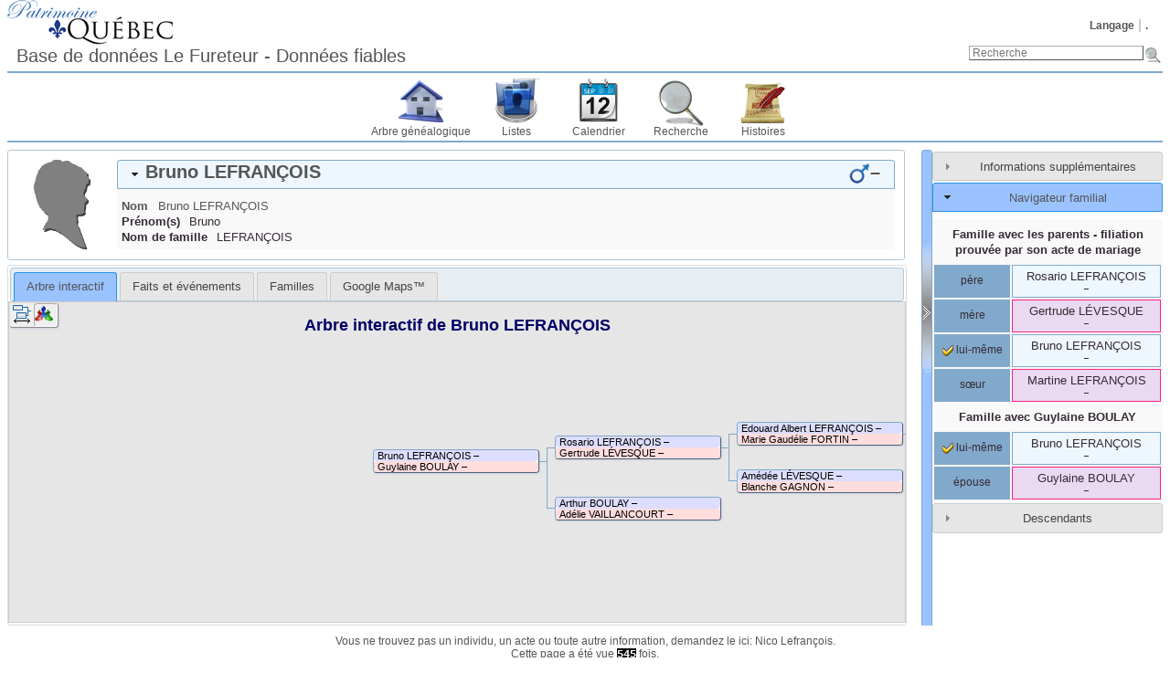

--- FILE ---
content_type: text/html; charset=UTF-8
request_url: https://patrimoinequebec.ca/lefureteur/individual.php?pid=I6273&ged=patrimoinequebec2
body_size: 6005
content:
<!DOCTYPE html><html lang="fr-CA"><head><!--[if IE 8]><script src="packages/modernizr-2.8.3/modernizr.min.js"></script><![endif]--><!--[if IE 8]><script src="packages/respond-1.4.2/respond.min.js"></script><![endif]--><meta charset="UTF-8"><title>Bruno LEFRANÇOIS – – Patrimoine Québec Généalogie du Québec</title><link rel="icon" href="themes/webtrees/css-1.7.5/favicon.png" type="image/png"><link rel="icon" type="image/png" href="themes/webtrees/css-1.7.5/favicon192.png" sizes="192x192"><link rel="apple-touch-icon" sizes="180x180" href="themes/webtrees/css-1.7.5/favicon180.png"><meta name="viewport" content="width=device-width, initial-scale=1"><meta name="robots" content="index,follow"><meta http-equiv="X-UA-Compatible" content="IE=edge"><meta name="generator" content="webtrees 1.7.7 - https://www.webtrees.net/"><meta name="description" content="Généalogie du Québec, ancêtre, recherche des ancêtres, "><link rel="stylesheet" type="text/css" href="themes/webtrees/jquery-ui-1.11.2/jquery-ui.css"><link rel="stylesheet" type="text/css" href="themes/webtrees/css-1.7.5/style.css"><script async src="https://www.google-analytics.com/analytics.js"></script><script>window.ga=window.ga||function(){(ga.q=ga.q||[]).push(arguments)};ga.l=+new Date;ga("create","UA-80329045-2","auto");ga("send", "pageview", {"dimension1":"patrimoinequebec2","dimension2":2});</script></head><body class="container"><header><div class="header-logo"></div><ul class="nav nav-pills secondary-menu"><li class="menu-language"><a href="#">Langage</a><ul><li class="menu-language-en-US"><a href="#" onclick="return false;" data-language="en-US">American English</a></li><li class="menu-language-fr-CA active"><a href="#" onclick="return false;" data-language="fr-CA">français canadien</a></li></ul></li><li class="menu-login"><a href="https://patrimoinequebec.ca/lefureteur/login.php?url=individual.php%3Fpid%3DI6273%26ged%3Dpatrimoinequebec2" rel="nofollow">.</a></li></ul><h1 class="header-title"><span dir="auto">Base de données Le Fureteur - Données fiables</span></h1><form action="search.php" class="header-search" role="search"><input type="hidden" name="action" value="header"><input type="hidden" name="ged" value="patrimoinequebec2"><input type="search" name="query" size="25" placeholder="Recherche"><input type="image" class="image" src="themes/webtrees/css-1.7.5/images/search.png" alt="Recherche" title="Recherche"></form><nav><ul class="primary-menu"><li class="menu-tree"><a href="index.php?ctype=gedcom&amp;ged=patrimoinequebec2">Arbre généalogique</a></li><li class="menu-list"><a href="#">Listes</a><ul><li class="menu-branches"><a href="branches.php?ged=patrimoinequebec2&amp;surname=LEFRAN%C3%87OIS" rel="nofollow">Branches</a></li><li class="menu-list-repo"><a href="repolist.php?ged=patrimoinequebec2" rel="nofollow">Dépôts d’archives</a></li><li class="menu-list-fam"><a href="famlist.php?ged=patrimoinequebec2&amp;surname=LEFRAN%C3%87OIS" rel="nofollow">Familles</a></li><li class="menu-list-indi"><a href="indilist.php?ged=patrimoinequebec2&amp;surname=LEFRAN%C3%87OIS">Individus</a></li><li class="menu-list-plac"><a href="placelist.php?ged=patrimoinequebec2" rel="nofollow">Lieux</a></li><li class="menu-list-note"><a href="notelist.php?ged=patrimoinequebec2" rel="nofollow">Notes partagées</a></li><li class="menu-list-obje"><a href="medialist.php?ged=patrimoinequebec2" rel="nofollow">Objets média</a></li><li class="menu-list-sour"><a href="sourcelist.php?ged=patrimoinequebec2" rel="nofollow">Sources</a></li></ul></li><li class="menu-calendar"><a href="#" rel="nofollow">Calendrier</a><ul><li class="menu-calendar-day"><a href="calendar.php?ged=patrimoinequebec2&amp;view=day" rel="nofollow">Jour</a></li><li class="menu-calendar-month"><a href="calendar.php?ged=patrimoinequebec2&amp;view=month" rel="nofollow">Mois</a></li><li class="menu-calendar-year"><a href="calendar.php?ged=patrimoinequebec2&amp;view=year" rel="nofollow">Année</a></li></ul></li><li class="menu-search"><a href="#" rel="nofollow">Recherche</a><ul><li class="menu-search-general"><a href="search.php?ged=patrimoinequebec2" rel="nofollow">Recherche générale</a></li><li class="menu-search-soundex"><a href="search.php?ged=patrimoinequebec2&amp;action=soundex" rel="nofollow">Recherche phonétique</a></li><li class="menu-search-advanced"><a href="search_advanced.php?ged=patrimoinequebec2" rel="nofollow">Recherche avancée</a></li></ul></li><li class="menu-story"><a href="module.php?mod=stories&amp;mod_action=show_list">Histoires</a></li></ul></nav></header><main id="content"><div id="main"><div id="indi_left"><div id="indi_header"><div id="indi_mainimage"><i class="icon-silhouette-M"></i></div><div id="header_accordion1"><h3 class="name_one person_box"><span><span class="NAME" dir="auto" translate="no">Bruno <span class="SURN">LEFRANÇOIS</span></span></span><span class="header_age"></span><span id="dates"><span title=""></span>–<span title=""></span></span><span id="sex" class="male_gender" title="Masculin"></span></h3><div class="indi_name_details"><div class="name1"><dl><dt class="label">Nom</dt><dd class="field"><span class="NAME" dir="auto" translate="no">Bruno <span class="SURN">LEFRANÇOIS</span></span></dd></dl></div><div><dl><dt class="label">Prénom(s)</dt><dd class="field"><span dir="auto">Bruno</span></dd></dl></div><div><dl><dt class="label">Nom de famille</dt><dd class="field"><span dir="auto">LEFRANÇOIS</span></dd></dl></div></div></div></div><script>
			if (document.createStyleSheet) {
				document.createStyleSheet("modules_v3/tree/css/treeview.css"); // For Internet Explorer
			} else {
				var newSheet=document.createElement("link");
				newSheet.setAttribute("rel","stylesheet");
				newSheet.setAttribute("type","text/css");
				newSheet.setAttribute("href","modules_v3/tree/css/treeview.css");
				document.getElementsByTagName("head")[0].appendChild(newSheet);
			}
			</script>		<script src="https://maps.googleapis.com/maps/api/js?v=3&amp;key=AIzaSyC-cKkSZHbJy3CKAi3uj43DnyD4s84L9zM&amp;language=fr-CA"></script>
		<script>
			var minZoomLevel   = 2;
			var maxZoomLevel   = 15;
			var startZoomLevel = maxZoomLevel;
		</script>
		<div id="tabs"><ul><li class=""><a href="individual.php?pid=I6273&amp;ged=patrimoinequebec2&amp;action=ajax&amp;module=tree" rel="nofollow" title="Un arbre interactif, montrant tous les ancêtres et les descendants d’une personne.">Arbre interactif</a></li><li class=""><a href="individual.php?pid=I6273&amp;ged=patrimoinequebec2&amp;action=ajax&amp;module=personal_facts" rel="nofollow" title="Onglet montrant les faits et les événements d’un individu.">Faits et événements</a></li><li class=""><a href="individual.php?pid=I6273&amp;ged=patrimoinequebec2&amp;action=ajax&amp;module=relatives" rel="nofollow" title="Onglet affichant les proches d’un individu.">Familles</a></li><li class=""><a href="individual.php?pid=I6273&amp;ged=patrimoinequebec2&amp;action=ajax&amp;module=googlemap" rel="nofollow" title="Afficher les cartes des lieux et des événements en utilisant le service de cartographie Google Maps ™.">Google Maps™</a></li></ul></div></div><div id="separator" style="cursor:pointer;"></div><div id="sidebar"><div id="sidebarAccordion"><h3 id="extra_info"><a href="#">Informations supplémentaires</a></h3><div id="sb_content_extra_info">Date <span class="date"><a href="calendar.php?cal=%40%23DGREGORIAN%40&amp;year=2020&amp;month=JUN&amp;day=09&amp;view=day" rel="nofollow">9 juin 2020</a></span> – <span class="date">09:25:36</span><div class="place"><a href="placelist.php&amp;ged=patrimoinequebec2"><span dir="auto"></span></a></div><div class="fact__WT_USER"><span class="label">par&nbsp;:</span> <span class="field" dir="auto"><span dir="auto">Nico Lefrançois</span></span></div></div><h3 id="family_nav"><a href="#">Navigateur familial</a></h3><div id="sb_content_family_nav">		<div id="sb_family_nav_content">
			<table class="nav_content">

				<tr>
			<td class="center" colspan="2">
				<a class="famnav_title" href="family.php?famid=F2732&amp;ged=patrimoinequebec2">
					Famille avec les parents - filiation prouvée par son acte de mariage				</a>
			</td>
		</tr>
					<tr>
				<td class="facts_label">
					<div id="menu-64199783-8aaf-4c34-a528-2c83350f28ef" class=""><a href="#" onmouseover="show_submenu('sub-menu-64199783-8aaf-4c34-a528-2c83350f28ef', 'menu-64199783-8aaf-4c34-a528-2c83350f28ef');" onmouseout="timeout_submenu('sub-menu-64199783-8aaf-4c34-a528-2c83350f28ef');">père</a><div id="sub-menu-64199783-8aaf-4c34-a528-2c83350f28ef" class="submenu flyout" style="position: absolute; visibility: hidden; z-index: 100; text-align: left" onmouseover="show_submenu(''); show_submenu('sub-menu-64199783-8aaf-4c34-a528-2c83350f28ef');" onmouseout="timeout_submenu('sub-menu-64199783-8aaf-4c34-a528-2c83350f28ef');"><div id="menu-25ea9a07-50b2-456c-bc80-ee08413d21e3" class=""><a href="#"><div class='flyout2'>Parents</div><div class='flyout3' data-href='individual.php?pid=I6207&amp;ged=patrimoinequebec2'><span class="NAME" dir="auto" translate="no">Edouard Albert <span class="SURN">LEFRANÇOIS</span></span></div><div class='flyout3' data-href='individual.php?pid=I6208&amp;ged=patrimoinequebec2'><span class="NAME" dir="auto" translate="no">Marie Gaudélie <span class="SURN">FORTIN</span></span></div></a></div></div></div>				</td>
				<td class="center person_box nam">
										<a class="famnav_link" href="individual.php?pid=I6274&amp;ged=patrimoinequebec2">
						<span class="NAME" dir="auto" translate="no">Rosario <span class="SURN">LEFRANÇOIS</span></span>					</a>
					<div class="font9">
						<span title=""></span>–<span title=""></span>					</div>
									</td>
			</tr>
					<tr>
				<td class="facts_label">
					<div id="menu-e1badd69-9e53-4758-aef8-1edfef701dfa" class=""><a href="#" onmouseover="show_submenu('sub-menu-e1badd69-9e53-4758-aef8-1edfef701dfa', 'menu-e1badd69-9e53-4758-aef8-1edfef701dfa');" onmouseout="timeout_submenu('sub-menu-e1badd69-9e53-4758-aef8-1edfef701dfa');">mère</a><div id="sub-menu-e1badd69-9e53-4758-aef8-1edfef701dfa" class="submenu flyout" style="position: absolute; visibility: hidden; z-index: 100; text-align: left" onmouseover="show_submenu(''); show_submenu('sub-menu-e1badd69-9e53-4758-aef8-1edfef701dfa');" onmouseout="timeout_submenu('sub-menu-e1badd69-9e53-4758-aef8-1edfef701dfa');"><div id="menu-aa991f56-d9aa-4cd4-a909-c765b7d6b199" class=""><a href="#"><div class='flyout2'>Parents</div><div class='flyout3' data-href='individual.php?pid=I6515&amp;ged=patrimoinequebec2'><span class="NAME" dir="auto" translate="no">Amédée <span class="SURN">LÉVESQUE</span></span></div><div class='flyout3' data-href='individual.php?pid=I6516&amp;ged=patrimoinequebec2'><span class="NAME" dir="auto" translate="no">Blanche <span class="SURN">GAGNON</span></span></div></a></div></div></div>				</td>
				<td class="center person_boxF nam">
										<a class="famnav_link" href="individual.php?pid=I6275&amp;ged=patrimoinequebec2">
						<span class="NAME" dir="auto" translate="no">Gertrude <span class="SURN">LÉVESQUE</span></span>					</a>
					<div class="font9">
						<span title=""></span>–<span title=""></span>					</div>
									</td>
			</tr>
					<tr>
				<td class="facts_label">
					<div id="menu-0070c624-b952-47d9-b904-c314585ecfed" class=""><a href="#" onmouseover="show_submenu('sub-menu-0070c624-b952-47d9-b904-c314585ecfed', 'menu-0070c624-b952-47d9-b904-c314585ecfed');" onmouseout="timeout_submenu('sub-menu-0070c624-b952-47d9-b904-c314585ecfed');"><i class="icon-selected"></i> lui-même</a><div id="sub-menu-0070c624-b952-47d9-b904-c314585ecfed" class="submenu flyout" style="position: absolute; visibility: hidden; z-index: 100; text-align: left" onmouseover="show_submenu(''); show_submenu('sub-menu-0070c624-b952-47d9-b904-c314585ecfed');" onmouseout="timeout_submenu('sub-menu-0070c624-b952-47d9-b904-c314585ecfed');"><div id="menu-5ee55beb-35ca-4155-ad2b-d80eaa8653bf" class=""><a href="#"><div class='flyout2'>Famille</div><div class='flyout3' data-href='individual.php?pid=I6276&amp;ged=patrimoinequebec2'><span class="NAME" dir="auto" translate="no">Guylaine <span class="SURN">BOULAY</span></span></div></a></div></div></div>				</td>
				<td class="center person_box nam">
										<a class="famnav_link" href="individual.php?pid=I6273&amp;ged=patrimoinequebec2">
						<span class="NAME" dir="auto" translate="no">Bruno <span class="SURN">LEFRANÇOIS</span></span>					</a>
					<div class="font9">
						<span title=""></span>–<span title=""></span>					</div>
									</td>
			</tr>
					<tr>
				<td class="facts_label">
					<div id="menu-5533f742-ce9f-4a41-93d7-9c573ac33445" class=""><a href="#" onmouseover="show_submenu('sub-menu-5533f742-ce9f-4a41-93d7-9c573ac33445', 'menu-5533f742-ce9f-4a41-93d7-9c573ac33445');" onmouseout="timeout_submenu('sub-menu-5533f742-ce9f-4a41-93d7-9c573ac33445');">sœur</a><div id="sub-menu-5533f742-ce9f-4a41-93d7-9c573ac33445" class="submenu flyout" style="position: absolute; visibility: hidden; z-index: 100; text-align: left" onmouseover="show_submenu(''); show_submenu('sub-menu-5533f742-ce9f-4a41-93d7-9c573ac33445');" onmouseout="timeout_submenu('sub-menu-5533f742-ce9f-4a41-93d7-9c573ac33445');"><div id="menu-89aa42fa-7dc1-40f2-9e4e-6e3eab6b4aea" class=""><a href="#"><div class='flyout2'>Famille</div><div class='flyout3' data-href='individual.php?pid=I6819&amp;ged=patrimoinequebec2'><span class="NAME" dir="auto" translate="no">René <span class="SURN">CARON</span></span></div></a></div></div></div>				</td>
				<td class="center person_boxF nam">
										<a class="famnav_link" href="individual.php?pid=I6818&amp;ged=patrimoinequebec2">
						<span class="NAME" dir="auto" translate="no">Martine <span class="SURN">LEFRANÇOIS</span></span>					</a>
					<div class="font9">
						<span title=""></span>–<span title=""></span>					</div>
									</td>
			</tr>
				<tr>
			<td class="center" colspan="2">
				<a class="famnav_title" href="family.php?famid=F2733&amp;ged=patrimoinequebec2">
					Famille avec <span class="NAME" dir="auto" translate="no">Guylaine <span class="SURN">BOULAY</span></span>				</a>
			</td>
		</tr>
					<tr>
				<td class="facts_label">
					<div id="menu-9c0f4c0a-0809-4438-b6dd-92e35314bd45" class=""><a href="#" onmouseover="show_submenu('sub-menu-9c0f4c0a-0809-4438-b6dd-92e35314bd45', 'menu-9c0f4c0a-0809-4438-b6dd-92e35314bd45');" onmouseout="timeout_submenu('sub-menu-9c0f4c0a-0809-4438-b6dd-92e35314bd45');"><i class="icon-selected"></i> lui-même</a><div id="sub-menu-9c0f4c0a-0809-4438-b6dd-92e35314bd45" class="submenu flyout" style="position: absolute; visibility: hidden; z-index: 100; text-align: left" onmouseover="show_submenu(''); show_submenu('sub-menu-9c0f4c0a-0809-4438-b6dd-92e35314bd45');" onmouseout="timeout_submenu('sub-menu-9c0f4c0a-0809-4438-b6dd-92e35314bd45');"><div id="menu-5cf60d8c-0e64-40c4-9a6f-2d3fe722ee01" class=""><a href="#"><div class='flyout2'>Parents</div><div class='flyout3' data-href='individual.php?pid=I6274&amp;ged=patrimoinequebec2'><span class="NAME" dir="auto" translate="no">Rosario <span class="SURN">LEFRANÇOIS</span></span></div><div class='flyout3' data-href='individual.php?pid=I6275&amp;ged=patrimoinequebec2'><span class="NAME" dir="auto" translate="no">Gertrude <span class="SURN">LÉVESQUE</span></span></div></a></div></div></div>				</td>
				<td class="center person_box nam">
										<a class="famnav_link" href="individual.php?pid=I6273&amp;ged=patrimoinequebec2">
						<span class="NAME" dir="auto" translate="no">Bruno <span class="SURN">LEFRANÇOIS</span></span>					</a>
					<div class="font9">
						<span title=""></span>–<span title=""></span>					</div>
									</td>
			</tr>
					<tr>
				<td class="facts_label">
					<div id="menu-2ca2a431-7c4d-4f6c-8eb7-e8871f75422f" class=""><a href="#" onmouseover="show_submenu('sub-menu-2ca2a431-7c4d-4f6c-8eb7-e8871f75422f', 'menu-2ca2a431-7c4d-4f6c-8eb7-e8871f75422f');" onmouseout="timeout_submenu('sub-menu-2ca2a431-7c4d-4f6c-8eb7-e8871f75422f');">épouse</a><div id="sub-menu-2ca2a431-7c4d-4f6c-8eb7-e8871f75422f" class="submenu flyout" style="position: absolute; visibility: hidden; z-index: 100; text-align: left" onmouseover="show_submenu(''); show_submenu('sub-menu-2ca2a431-7c4d-4f6c-8eb7-e8871f75422f');" onmouseout="timeout_submenu('sub-menu-2ca2a431-7c4d-4f6c-8eb7-e8871f75422f');"><div id="menu-01df4768-2a29-4942-a71b-a71a236cbef8" class=""><a href="#"><div class='flyout2'>Parents</div><div class='flyout3' data-href='individual.php?pid=I6277&amp;ged=patrimoinequebec2'><span class="NAME" dir="auto" translate="no">Arthur <span class="SURN">BOULAY</span></span></div><div class='flyout3' data-href='individual.php?pid=I6278&amp;ged=patrimoinequebec2'><span class="NAME" dir="auto" translate="no">Adélie <span class="SURN">VAILLANCOURT</span></span></div></a></div></div></div>				</td>
				<td class="center person_boxF nam">
										<a class="famnav_link" href="individual.php?pid=I6276&amp;ged=patrimoinequebec2">
						<span class="NAME" dir="auto" translate="no">Guylaine <span class="SURN">BOULAY</span></span>					</a>
					<div class="font9">
						<span title=""></span>–<span title=""></span>					</div>
									</td>
			</tr>
					</table>
		</div>
		</div><h3 id="descendancy"><a href="#">Descendants</a></h3><div id="sb_content_descendancy"><form method="post" action="module.php?mod=descendancy&amp;mod_action=search" onsubmit="return false;"><input type="search" name="sb_desc_name" id="sb_desc_name" placeholder="Recherche"></form><div id="sb_desc_content"><ul><li class="sb_desc_indi_li"><a class="sb_desc_indi" href="module.php?mod=descendancy&amp;mod_action=descendants&amp;xref=I6273"><i class="plusminus icon-minus"></i><i class="icon-sex_m_9x9"></i><span class="NAME" dir="auto" translate="no">Bruno <span class="SURN">LEFRANÇOIS</span></span>(<span title=""></span>–<span title=""></span>)</a><a class="icon-button_indi" href="individual.php?pid=I6273&amp;ged=patrimoinequebec2"></a><div><ul><li class="sb_desc_indi_li"><a class="sb_desc_indi" href="#"><i class="plusminus icon-minus"></i><i class="icon-sex_f_9x9"></i><span class="NAME" dir="auto" translate="no">Guylaine <span class="SURN">BOULAY</span></span><i class="icon-rings"></i>1987</a><a class="icon-button_indi" href="individual.php?pid=I6276&amp;ged=patrimoinequebec2"></a><a href="family.php?famid=F2733&amp;ged=patrimoinequebec2" class="icon-button_family"></a><div><ul><li class="sb_desc_none">Aucun enfant</li></ul></div></li></ul></div></li></ul></div></div></div></div></div></main><footer><div class="contact-links">Vous ne trouvez pas un individu, un acte ou toute autre information, demandez le ici:  <a href='#' onclick='message("Nico Lefrancois", "messaging", "https://patrimoinequebec.ca/lefureteur/individual.php?pid=I6273&amp;ged=patrimoinequebec2", "");return false;'><span dir="auto">Nico Lefrançois</span></a>.</div><a href="https://www.webtrees.net/" class="powered-by-webtrees" title="https://www.webtrees.net/"></a><div class="page-views">Cette page a été vue <span class="odometer">545</span> fois.</div><div class="cookie-warning">Mouchards - Ce site utilise des mouchards pour connaître le comportement des visiteurs. <button onclick="document.cookie='cookie=1'; this.parentNode.classList.add('hidden');">continuer</button></div></footer><!--[if lt IE 9]><script src="packages/jquery-1.12.1/jquery.min.js"></script><![endif]--><!--[if gte IE 9]><!--><script src="packages/jquery-2.2.1/jquery.min.js"></script><!--<![endif]--><script src="packages/jquery-ui-1.11.4/js/jquery-ui.min.js"></script><script src="assets/js-1.7.7/webtrees.js"></script><script>
			var WT_STATIC_URL  = "";
			var WT_MODULES_DIR = "modules_v3\x2F";
			var WT_GEDCOM      = "patrimoinequebec2";
			var textDirection  = "ltr";
			var WT_SCRIPT_NAME = "individual.php";
			var WT_LOCALE      = "fr\x2DCA";
			var WT_CSRF_TOKEN  = "TsKCKu9u0XF9QkfSlVKY95CKpJoJGgv2";
		</script><script>
			jQuery("#sb_family_nav_content")
				.on("click", ".flyout a", function() {
					return false;
				})
				.on("click", ".flyout3", function() {
					window.location.href = jQuery(this).data("href");
					return false;
				});
		
			function dsearchQ() {
				var query = jQuery("#sb_desc_name").val();
				if (query.length>1) {
					jQuery("#sb_desc_content").load("module.php?mod=descendancy&mod_action=search&search="+query);
				}
			}

			jQuery("#sb_desc_name").focus(function(){this.select();});
			jQuery("#sb_desc_name").blur(function(){if (this.value=="") this.value="Recherche";});
			var dtimerid = null;
			jQuery("#sb_desc_name").keyup(function(e) {
				if (dtimerid) window.clearTimeout(dtimerid);
				dtimerid = window.setTimeout("dsearchQ()", 500);
			});

			jQuery("#sb_desc_content").on("click", ".sb_desc_indi", function() {
				var self = jQuery(this),
					state = self.children(".plusminus"),
					target = self.siblings("div");
				if(state.hasClass("icon-plus")) {
					if (jQuery.trim(target.html())) {
						target.show("fast"); // already got content so just show it
					} else {
						target
							.hide()
							.load(self.attr("href"), function(response, status, xhr) {
								if(status == "success" && response !== "") {
									target.show("fast");
								}
							})
					}
				} else {
					target.hide("fast");
				}
				state.toggleClass("icon-minus icon-plus");
				return false;
			});
		
				jQuery("#sidebarAccordion").accordion({
					active:1,
					heightStyle: "content",
					collapsible: true,
				});
			
var WT_INDIVIDUAL = (function () {

	var instance,
		jQseparator = jQuery("#separator"),
		jQsidebar = jQuery ("#sidebar");

	function init() {
		jQuery ("#header_accordion1").accordion ({
			active: 0,
			heightStyle: "content",
			collapsible: true
		});

		jQuery ("#tabs").tabs ({
			// Remember the currently selected tab between pages.
			active: sessionStorage.getItem("indi-tab"),
			activate: function (event, ui) {
				sessionStorage.setItem("indi-tab", jQuery(this).tabs("option", "active"));
			},
			// Only load each tab once
			beforeLoad: function (event, ui) {
				if (ui.tab.data ("loaded")) {
					event.preventDefault ();
					return;
				}
				jQuery (ui.panel.selector).append ('<div class="loading-image"></div>');
				ui.jqXHR.success (function () {
					ui.tab.data ("loaded", true);
				});
			}
		});

		if (jQsidebar.length) { // Have we got a sidebar ?
			// toggle sidebar visibility
			jQuery ("#main").on ("click", "#separator", function (e) {
				e.preventDefault ();
				jQsidebar.animate ({width: "toggle"}, {
					duration: 300,
					done: function () {
						sessionStorage.setItem("hide-sb", jQsidebar.is(":hidden"));
						jQseparator.toggleClass("separator-hidden separator-visible");
					}
				});
			});

			// Set initial sidebar state
			if (sessionStorage.getItem("hide-sb") === "true") {
				jQsidebar.hide ();
				jQseparator.addClass("separator-hidden");
			} else {
				jQsidebar.show ();
				jQseparator.addClass("separator-visible");
			}
		}
	}

	return {
		getInstance: function () {
			if (!instance) {
				instance = init ();
			}
			return instance;
		}
	};
}) ();
WT_INDIVIDUAL.getInstance ();

		jQuery('head').append('<link type="text/css" href ="modules_v3/googlemap/css/wt_v3_googlemap.css" rel="stylesheet">');
		</script><script src="assets/js-1.7.7/jquery.colorbox-1.5.14.js"></script><script src="assets/js-1.7.7/jquery.wheelzoom-2.0.0.js"></script><script>activate_colorbox();jQuery.extend(jQuery.colorbox.settings, { width:"85%", height:"85%", transition:"none", slideshowStart:"Démarrer", slideshowStop:"Arrêter", title: function() { return jQuery(this).data("title"); }});</script></body></html>
<!-- webtrees: 1.7.7 --><!-- Execution time: 0,336 seconds --><!-- Memory: 4 352 KB --><!-- SQL queries: 42 -->

--- FILE ---
content_type: text/html; charset=UTF-8
request_url: https://patrimoinequebec.ca/lefureteur/individual.php?pid=I6273&ged=patrimoinequebec2&action=ajax&module=tree
body_size: 1392
content:
<script src="modules_v3/tree/js/treeview.js"></script><script src="packages/jqueryui-touch-punch-0.2.3/jquery.ui.touch-punch.min.js"></script><script>var tvTabHandler = new TreeViewHandler("tvTab");</script>
			<a name="tv_content"></a>
			<div id="tvTab_out" class="tv_out">
				<div id="tv_tools" class="noprint">
					<ul>
						<li id="tvbCompact" class="tv_button">
							<img src="modules_v3/tree/images/compact.png" alt="Utiliser le modèle compact" title="Utiliser le modèle compact">
						</li>
						<li id="tvbAllPartners" class="tv_button tvPressed">
							<a class="icon-sfamily" href="#" title="Afficher tous les conjoints et tous les ancêtres"></a>
						</li>
						<li class="tv_button" id="tvTab_loading">
							<i class="icon-loading-small"></i>
						</li>
					</ul>
				</div>
				<h2 id="tree-title">Arbre interactif de <span class="NAME" dir="auto" translate="no">Bruno <span class="SURN">LEFRANÇOIS</span></span></h2>
				<div id="tvTab_in" class="tv_in" dir="ltr">
					<table id="tvTreeBorder" class="tv_tree"><tbody><tr><td id="tv_tree_topleft"></td><td id="tv_tree_top"></td><td id="tv_tree_topright"></td></tr><tr><td id="tv_tree_left"></td><td><table class="tv_tree" id="tv_tree" style="height: 1%"><tbody><tr><td style="width:1px"><div class="tv_box rootPerson" dir="ltr" style="text-align: left; direction: ltr" abbr="I6273" onclick="tvTabHandler.expandBox(this, event);"><div class="tvM " title="Fils de Rosario LEFRANÇOIS + Gertrude LÉVESQUE"><a href="individual.php?pid=I6273&amp;ged=patrimoinequebec2"></a><span class="NAME" dir="auto" translate="no">Bruno <span class="SURN">LEFRANÇOIS</span></span> <span class="dates"><span title=""></span>–<span title=""></span></span></div><div class="tvF " title="Fille de Arthur BOULAY + Adélie VAILLANCOURT"><a href="individual.php?pid=I6276&amp;ged=patrimoinequebec2"></a><span class="NAME" dir="auto" translate="no">Guylaine <span class="SURN">BOULAY</span></span> <span class="dates"><span title=""></span>–<span title=""></span></span></div></div></td><td class="tv_hline"><div class="tv_hline"></div></td><td align="left"><table class="tv_tree"><tbody><tr><td ><table class="tv_tree" style="height: 1%"><tbody><tr><td class="tv_vline tv_vline_t"><div class="tv_vline tv_vline_t"></div></td><td class="tv_hline"><div class="tv_hline"></div></td><td><div class="tv_box" dir="ltr" style="text-align: left; direction: ltr" abbr="I6274" onclick="tvTabHandler.expandBox(this, event);"><div class="tvM " title="Fils de Edouard Albert LEFRANÇOIS + Marie Gaudélie FORTIN"><a href="individual.php?pid=I6274&amp;ged=patrimoinequebec2"></a><span class="NAME" dir="auto" translate="no">Rosario <span class="SURN">LEFRANÇOIS</span></span> <span class="dates"><span title=""></span>–<span title=""></span></span></div><div class="tvF " title="Fille de Amédée LÉVESQUE + Blanche GAGNON"><a href="individual.php?pid=I6275&amp;ged=patrimoinequebec2"></a><span class="NAME" dir="auto" translate="no">Gertrude <span class="SURN">LÉVESQUE</span></span> <span class="dates"><span title=""></span>–<span title=""></span></span></div></div></td><td class="tv_hline"><div class="tv_hline"></div></td><td align="left"><table class="tv_tree"><tbody><tr><td ><table class="tv_tree" style="height: 1%"><tbody><tr><td class="tv_vline tv_vline_t"><div class="tv_vline tv_vline_t"></div></td><td class="tv_hline"><div class="tv_hline"></div></td><td><div class="tv_box" dir="ltr" style="text-align: left; direction: ltr" abbr="I6207" onclick="tvTabHandler.expandBox(this, event);"><div class="tvM " title="Fils de Joseph LEFRANÇOIS + Mathilde DESJARDINS"><a href="individual.php?pid=I6207&amp;ged=patrimoinequebec2"></a><span class="NAME" dir="auto" translate="no">Edouard Albert <span class="SURN">LEFRANÇOIS</span></span> <span class="dates"><span title=""></span>–<span title=""></span></span></div><div class="tvF " title="Fille de Étienne FORTIN + Restitue BÉRUBÉ"><a href="individual.php?pid=I6208&amp;ged=patrimoinequebec2"></a><span class="NAME" dir="auto" translate="no">Marie Gaudélie <span class="SURN">FORTIN</span></span> <span class="dates"><span title=""></span>–<span title=""></span></span></div></div></td><td class="tv_hline"><div class="tv_hline"></div></td><td align="left"><table class="tv_tree"><tbody><tr><td ><table class="tv_tree" style="height: 1%"><tbody><tr><td class="tv_vline tv_vline_t"><div class="tv_vline tv_vline_t"></div></td><td class="tv_hline"><div class="tv_hline"></div></td><td><div class="tv_box" dir="ltr" style="text-align: left; direction: ltr" abbr="I6299" onclick="tvTabHandler.expandBox(this, event);"><div class="tvM " title="Fils de Joseph LEFRANÇOIS + Marie Angèlle GAGNIER"><a href="individual.php?pid=I6299&amp;ged=patrimoinequebec2"></a><span class="NAME" dir="auto" translate="no">Joseph <span class="SURN">LEFRANÇOIS</span></span> <span class="dates"><span title="14 avril 1836">1836</span>–<span title=""></span></span></div><div class="tvF " title="Fille de Jean ROI dit DESJARDINS + Marie Jovite BÉRUBÉ"><a href="individual.php?pid=I6300&amp;ged=patrimoinequebec2"></a><span class="NAME" dir="auto" translate="no">Mathilde <span class="SURN">DESJARDINS</span></span> <span class="dates"><span title=""></span>–<span title=""></span></span></div><div class="tvF dashed" title="Fille de Jean DE CAEN + Louise GIROUX"><a href="individual.php?pid=I18293&amp;ged=patrimoinequebec2"></a><span class="NAME" dir="auto" translate="no">Caroline <span class="SURN">DE CAEN</span></span> <span class="dates"><span title=""></span>–<span title=""></span></span></div></div></td><td class="tv_hline"><div class="tv_hline"></div></td><td align="left"><table class="tv_tree"><tbody><tr><td  abbr="pF1149@t"></td></tr><tr><td  abbr="pF2100@h"></td></tr><tr><td  abbr="pF8428@b"></td></tr></tbody></table></td></tr></tbody></table></td></tr><tr><td ><table class="tv_tree" style="height: 1%"><tbody><tr><td class="tv_vline tv_vline_b"><div class="tv_vline tv_vline_b"></div></td><td class="tv_hline"><div class="tv_hline"></div></td><td><div class="tv_box" dir="ltr" style="text-align: left; direction: ltr" abbr="I6367" onclick="tvTabHandler.expandBox(this, event);"><div class="tvM " title="Fils de inconnu(e)"><a href="individual.php?pid=I6367&amp;ged=patrimoinequebec2"></a><span class="NAME" dir="auto" translate="no">Étienne <span class="SURN">FORTIN</span></span> <span class="dates"><span title=""></span>–<span title=""></span></span></div><div class="tvF " title="Fille de inconnu(e)"><a href="individual.php?pid=I6368&amp;ged=patrimoinequebec2"></a><span class="NAME" dir="auto" translate="no">Restitue <span class="SURN">BÉRUBÉ</span></span> <span class="dates"><span title=""></span>–<span title=""></span></span></div></div></td></tr></tbody></table></td></tr></tbody></table></td></tr></tbody></table></td></tr><tr><td ><table class="tv_tree" style="height: 1%"><tbody><tr><td class="tv_vline tv_vline_b"><div class="tv_vline tv_vline_b"></div></td><td class="tv_hline"><div class="tv_hline"></div></td><td><div class="tv_box" dir="ltr" style="text-align: left; direction: ltr" abbr="I6515" onclick="tvTabHandler.expandBox(this, event);"><div class="tvM " title="Fils de inconnu(e)"><a href="individual.php?pid=I6515&amp;ged=patrimoinequebec2"></a><span class="NAME" dir="auto" translate="no">Amédée <span class="SURN">LÉVESQUE</span></span> <span class="dates"><span title=""></span>–<span title=""></span></span></div><div class="tvF " title="Fille de inconnu(e)"><a href="individual.php?pid=I6516&amp;ged=patrimoinequebec2"></a><span class="NAME" dir="auto" translate="no">Blanche <span class="SURN">GAGNON</span></span> <span class="dates"><span title=""></span>–<span title=""></span></span></div></div></td></tr></tbody></table></td></tr></tbody></table></td></tr></tbody></table></td></tr><tr><td ><table class="tv_tree" style="height: 1%"><tbody><tr><td class="tv_vline tv_vline_b"><div class="tv_vline tv_vline_b"></div></td><td class="tv_hline"><div class="tv_hline"></div></td><td><div class="tv_box" dir="ltr" style="text-align: left; direction: ltr" abbr="I6277" onclick="tvTabHandler.expandBox(this, event);"><div class="tvM " title="Fils de inconnu(e)"><a href="individual.php?pid=I6277&amp;ged=patrimoinequebec2"></a><span class="NAME" dir="auto" translate="no">Arthur <span class="SURN">BOULAY</span></span> <span class="dates"><span title=""></span>–<span title=""></span></span></div><div class="tvF " title="Fille de inconnu(e)"><a href="individual.php?pid=I6278&amp;ged=patrimoinequebec2"></a><span class="NAME" dir="auto" translate="no">Adélie <span class="SURN">VAILLANCOURT</span></span> <span class="dates"><span title=""></span>–<span title=""></span></span></div></div></td></tr></tbody></table></td></tr></tbody></table></td></tr></tbody></table></td><td id="tv_tree_right"></td></tr><tr><td id="tv_tree_bottomleft"></td><td id="tv_tree_bottom"></td><td id="tv_tree_bottomright"></td></tr></tbody></table>
				</div>
			</div>
		

--- FILE ---
content_type: application/javascript
request_url: https://patrimoinequebec.ca/lefureteur/assets/js-1.7.7/jquery.colorbox-1.5.14.js
body_size: 4815
content:
(function(a7,aX,ay){function a2(c,f,d){c=aX.createElement(c);f&&(c.id=aZ+f);d&&(c.style.cssText=d);return a7(c)}function ac(){return ay.innerHeight?ay.innerHeight:a7(ay).height()}function am(c,d){d!==Object(d)&&(d={});this.cache={};this.el=c;this.value=function(g){var f;void 0===this.cache[g]&&(f=a7(this.el).attr("data-cbox-"+g),void 0!==f?this.cache[g]=f:void 0!==d[g]?this.cache[g]=d[g]:void 0!==v[g]&&(this.cache[g]=v[g]));return this.cache[g]};this.get=function(f){f=this.value(f);return a7.isFunction(f)?f.call(this.el,this):f}}function al(c){var d=a1.length;c=(aW+c)%d;return 0>c?d+c:c}function a0(c,d){return Math.round((/%/.test(c)?("x"===d?aN.width():ac())/100:1)*parseInt(c,10))}function aF(c,d){return c.get("photo")||c.get("photoRegex").test(d)}function j(c,d){return c.get("retinaUrl")&&1<ay.devicePixelRatio?d.replace(c.get("photoRegex"),c.get("retinaSuffix")):d}function aP(c){"contains" in a5[0]&&!a5[0].contains(c.target)&&c.target!==aM[0]&&(c.stopPropagation(),a5.focus())}function at(c){at.str!==c&&(a5.add(aM).removeClass(at.str).addClass(c),at.str=c)}function aH(a){aW=0;a&&!1!==a&&"nofollow"!==a?(a1=a7("."+av).filter(function(){var c=a7.data(this,aV);return(new am(this,c)).get("rel")===a}),aW=a1.index(a8.el),-1===aW&&(a1=a1.add(a8.el),aW=a1.length-1)):a1=a7(a8.el)}function ax(c){a7(aX).trigger(c);aS.triggerHandler(c)}function ak(a){var f;if(!ar){f=a7(a).data(aV);a8=new am(a,f);aH(a8.get("rel"));if(!aB){aB=aq=!0;at(a8.get("className"));a5.css({visibility:"hidden",display:"block",opacity:""});a3=a2(a4,"LoadedContent","width:0; height:0; overflow:hidden; visibility:hidden");aQ.css({width:"",height:""}).append(a3);aT=o.height()+i.height()+aQ.outerHeight(!0)-aQ.height();aO=aJ.width()+aC.width()+aQ.outerWidth(!0)-aQ.width();aA=a3.outerHeight(!0);az=a3.outerWidth(!0);a=a0(a8.get("initialWidth"),"x");f=a0(a8.get("initialHeight"),"y");var g=a8.get("maxWidth"),c=a8.get("maxHeight");a8.w=(!1!==g?Math.min(a,a0(g,"x")):a)-az-aO;a8.h=(!1!==c?Math.min(f,a0(c,"y")):f)-aA-aT;a3.css({width:"",height:a8.h});aY.position();ax(ae);a8.get("onOpen");a9.add(aK).hide();a5.focus();a8.get("trapFocus")&&aX.addEventListener&&(aX.addEventListener("focus",aP,!0),aS.one(aD,function(){aX.removeEventListener("focus",aP,!0)}));if(a8.get("returnFocus")){aS.one(aD,function(){a7(a8.el).focus()})}}a=parseFloat(a8.get("opacity"));aM.css({opacity:a===a?a:"",cursor:a8.get("overlayClose")?"pointer":"",visibility:"visible"}).show();a8.get("closeButton")?aj.html(a8.get("close")).appendTo(aQ):aj.appendTo("<div/>");aU()}}function aG(){a5||(b=!1,aN=a7(ay),a5=a2(a4).attr({id:aV,"class":!1===a7.support.opacity?aZ+"IE":"",role:"dialog",tabindex:"-1"}).hide(),aM=a2(a4,"Overlay").hide(),ai=a7([a2(a4,"LoadingOverlay")[0],a2(a4,"LoadingGraphic")[0]]),aw=a2(a4,"Wrapper"),aQ=a2(a4,"Content").append(aK=a2(a4,"Title"),aL=a2(a4,"Current"),ap=a7('<button type="button"/>').attr({id:aZ+"Previous"}),ao=a7('<button type="button"/>').attr({id:aZ+"Next"}),au=a2("button","Slideshow"),ai),aj=a7('<button type="button"/>').attr({id:aZ+"Close"}),aw.append(a2(a4).append(a2(a4,"TopLeft"),o=a2(a4,"TopCenter"),a2(a4,"TopRight")),a2(a4,!1,"clear:left").append(aJ=a2(a4,"MiddleLeft"),aQ,aC=a2(a4,"MiddleRight")),a2(a4,!1,"clear:left").append(a2(a4,"BottomLeft"),i=a2(a4,"BottomCenter"),a2(a4,"BottomRight"))).find("div div").css({"float":"left"}),an=a2(a4,!1,"position:absolute; width:9999px; visibility:hidden; display:none; max-width:none;"),a9=ao.add(ap).add(aL).add(au));aX.body&&!a5.parent().length&&a7(aX.body).append(aM,a5.append(aw,an))}function aI(){function a(c){1<c.which||c.shiftKey||c.altKey||c.metaKey||c.ctrlKey||(c.preventDefault(),ak(this))}if(a5){if(!b){if(b=!0,ao.click(function(){aY.next()}),ap.click(function(){aY.prev()}),aj.click(function(){aY.close()}),aM.click(function(){a8.get("overlayClose")&&aY.close()}),a7(aX).bind("keydown."+aZ,function(d){var f=d.keyCode;aB&&a8.get("escKey")&&27===f&&(d.preventDefault(),aY.close());aB&&a8.get("arrowKey")&&a1[1]&&!d.altKey&&(37===f?(d.preventDefault(),ap.click()):39===f&&(d.preventDefault(),ao.click()))}),a7.isFunction(a7.fn.on)){a7(aX).on("click."+aZ,"."+av,a)}else{a7("."+av).live("click."+aZ,a)}}return !0}return !1}function aU(){var a,m,k=aY.prep,d,g=++aE;aq=!0;a6=!1;ax(ag);ax(af);a8.get("onLoad");a8.h=a8.get("height")?a0(a8.get("height"),"y")-aA-aT:a8.get("innerHeight")&&a0(a8.get("innerHeight"),"y");a8.w=a8.get("width")?a0(a8.get("width"),"x")-az-aO:a8.get("innerWidth")&&a0(a8.get("innerWidth"),"x");a8.mw=a8.w;a8.mh=a8.h;a8.get("maxWidth")&&(a8.mw=a0(a8.get("maxWidth"),"x")-az-aO,a8.mw=a8.w&&a8.w<a8.mw?a8.w:a8.mw);a8.get("maxHeight")&&(a8.mh=a0(a8.get("maxHeight"),"y")-aA-aT,a8.mh=a8.h&&a8.h<a8.mh?a8.h:a8.mh);a=a8.get("href");ab=setTimeout(function(){ai.show()},100);if(a8.get("inline")){var c=a7(a);d=a7("<div>").hide().insertBefore(c);aS.one(ag,function(){d.replaceWith(c)});k(c)}else{a8.get("iframe")?k(" "):a8.get("html")?k(a8.get("html")):aF(a8,a)?(a=j(a8,a),a6=new Image,a7(a6).addClass(aZ+"Photo").bind("error",function(){k(a2(a4,"Error").html(a8.get("imgError")))}).one("load",function(){g===aE&&setTimeout(function(){var f;a7.each(["alt","longdesc","aria-describedby"],function(h,n){var l=a7(a8.el).attr(n)||a7(a8.el).attr("data-"+n);l&&a6.setAttribute(n,l)});a8.get("retinaImage")&&1<ay.devicePixelRatio&&(a6.height/=ay.devicePixelRatio,a6.width/=ay.devicePixelRatio);a8.get("scalePhotos")&&(m=function(){a6.height-=a6.height*f;a6.width-=a6.width*f},a8.mw&&a6.width>a8.mw&&(f=(a6.width-a8.mw)/a6.width,m()),a8.mh&&a6.height>a8.mh&&(f=(a6.height-a8.mh)/a6.height,m()));a6.style.width=a6.width+"px";a6.style.height=a6.height+"px";a6.style.padding=(a8.h-a6.height)/2+"px "+(a8.w-a6.width)/2+"px";k(a6)},1)}),a6.src=a):a&&an.load(a,a8.get("data"),function(f,h){g===aE&&k("error"===h?a2(a4,"Error").html(a8.get("xhrError")):a7(this).contents())})}}var v={html:!1,photo:!1,iframe:!1,inline:!1,transition:"elastic",speed:300,fadeOut:300,width:!1,initialWidth:"600",innerWidth:!1,maxWidth:!1,height:!1,initialHeight:"450",innerHeight:!1,maxHeight:!1,scalePhotos:!0,scrolling:!0,opacity:0.9,preloading:!0,className:!1,overlayClose:!0,escKey:!0,arrowKey:!0,top:!1,bottom:!1,left:!1,right:!1,fixed:!1,data:void 0,closeButton:!0,fastIframe:!0,open:!1,reposition:!0,loop:!0,slideshow:!1,slideshowAuto:!0,slideshowSpeed:2500,slideshowStart:"start slideshow",slideshowStop:"stop slideshow",photoRegex:/\.(gif|png|jp(e|g|eg)|bmp|ico|webp|jxr|svg)((#|\?).*)?$/i,retinaImage:!1,retinaUrl:!1,retinaSuffix:"@2x.$1",current:"image {current} of {total}",previous:"previous",next:"next",close:"close",xhrError:"This content failed to load.",imgError:"This image failed to load.",returnFocus:!0,trapFocus:!0,onOpen:!1,onLoad:!1,onComplete:!1,onCleanup:!1,onClosed:!1,rel:function(){return this.rel},href:function(){return a7(this).attr("href")},title:function(){return this.title}},aV="colorbox",aZ="cbox",av=aZ+"Element",ae=aZ+"_open",af=aZ+"_load",ad=aZ+"_complete",e=aZ+"_cleanup",aD=aZ+"_closed",ag=aZ+"_purge",aM,a5,aw,aQ,o,aJ,aC,i,a1,aN,a3,an,ai,aK,aL,au,ao,ap,aj,a9,aS=a7("<a/>"),a8,aT,aO,aA,az,aW,a6,aB,aq,ar,ab,aY,a4="div",aE=0,aR={},b,ah=function(){function t(){clearTimeout(a)}function s(){if(a8.get("loop")||a1[aW+1]){t(),a=setTimeout(aY.next,a8.get("slideshowSpeed"))}}function r(){au.html(a8.get("slideshowStop")).unbind(f).one(f,u);aS.bind(ad,s).bind(af,t);a5.removeClass(n+"off").addClass(n+"on")}function u(){t();aS.unbind(ad,s).unbind(af,t);au.html(a8.get("slideshowStart")).unbind(f).one(f,function(){aY.next();r()});a5.removeClass(n+"on").addClass(n+"off")}function l(){p=!1;au.hide();t();aS.unbind(ad,s).unbind(af,t);a5.removeClass(n+"off "+n+"on")}var p,n=aZ+"Slideshow_",f="click."+aZ,a;return function(){p?a8.get("slideshow")||(aS.unbind(e,l),l()):a8.get("slideshow")&&a1[1]&&(p=!0,aS.one(e,l),a8.get("slideshowAuto")?r():u(),au.show())}}();a7[aV]||(a7(aG),aY=a7.fn[aV]=a7[aV]=function(c,h){var g,k=this;c=c||{};if(a7.isFunction(k)){k=a7("<a/>"),c.open=!0}else{if(!k[0]){return k}}if(!k[0]){return k}aG();aI()&&(h&&(c.onComplete=h),k.each(function(){var a=a7.data(this,aV)||{};a7.data(this,aV,a7.extend(a,c))}).addClass(av),g=new am(k[0],c),g.get("open")&&ak(k[0]));return k},aY.position=function(w,t){function m(){o[0].style.width=i[0].style.width=aQ[0].style.width=parseInt(a5[0].style.width,10)-aO+"px";aQ[0].style.height=aJ[0].style.height=aC[0].style.height=parseInt(a5[0].style.height,10)-aT+"px"}var n,p=0,f=0,c=a5.offset(),a,y;aN.unbind("resize."+aZ);a5.css({top:-90000,left:-90000});a=aN.scrollTop();y=aN.scrollLeft();a8.get("fixed")?(c.top-=a,c.left-=y,a5.css({position:"fixed"})):(p=a,f=y,a5.css({position:"absolute"}));f=!1!==a8.get("right")?f+Math.max(aN.width()-a8.w-az-aO-a0(a8.get("right"),"x"),0):!1!==a8.get("left")?f+a0(a8.get("left"),"x"):f+Math.round(Math.max(aN.width()-a8.w-az-aO,0)/2);p=!1!==a8.get("bottom")?p+Math.max(ac()-a8.h-aA-aT-a0(a8.get("bottom"),"y"),0):!1!==a8.get("top")?p+a0(a8.get("top"),"y"):p+Math.round(Math.max(ac()-a8.h-aA-aT,0)/2);a5.css({top:c.top,left:c.left,visibility:"visible"});aw[0].style.width=aw[0].style.height="9999px";n={width:a8.w+az+aO,height:a8.h+aA+aT,top:p,left:f};if(w){var x=0;a7.each(n,function(d){n[d]!==aR[d]&&(x=w)});w=x}aR=n;w||a5.css(n);a5.dequeue().animate(n,{duration:w||0,complete:function(){m();aq=!1;aw[0].style.width=a8.w+az+aO+"px";aw[0].style.height=a8.h+aA+aT+"px";a8.get("reposition")&&setTimeout(function(){aN.bind("resize."+aZ,aY.position)},1);a7.isFunction(t)&&t()},step:m})},aY.resize=function(a){var d;aB&&(a=a||{},a.width&&(a8.w=a0(a.width,"x")-az-aO),a.innerWidth&&(a8.w=a0(a.innerWidth,"x")),a3.css({width:a8.w}),a.height&&(a8.h=a0(a.height,"y")-aA-aT),a.innerHeight&&(a8.h=a0(a.innerHeight,"y")),a.innerHeight||a.height||(d=a3.scrollTop(),a3.css({height:"auto"}),a8.h=a3.height()),a3.css({height:a8.h}),d&&a3.scrollTop(d),aY.position("none"===a8.get("transition")?0:a8.get("speed")))},aY.prep=function(c){function g(){a8.w=a8.w||a3.width();a8.w=a8.mw&&a8.mw<a8.w?a8.mw:a8.w;return a8.w}function a(){a8.h=a8.h||a3.height();a8.h=a8.mh&&a8.mh<a8.h?a8.mh:a8.h;return a8.h}if(aB){var d,f="none"===a8.get("transition")?0:a8.get("speed");a3.remove();a3=a2(a4,"LoadedContent").append(c);a3.hide().appendTo(an.show()).css({width:g(),overflow:a8.get("scrolling")?"auto":"hidden"}).css({height:a()}).prependTo(aQ);an.hide();a7(a6).css({"float":"none"});at(a8.get("className"));d=function(){function h(){!1===a7.support.opacity&&a5[0].style.removeAttribute("filter")}var m=a1.length,l,k;aB&&(k=function(){clearTimeout(ab);ai.hide();ax(ad);a8.get("onComplete")},aK.html(a8.get("title")).show(),a3.show(),1<m?("string"===typeof a8.get("current")&&aL.html(a8.get("current").replace("{current}",aW+1).replace("{total}",m)).show(),ao[a8.get("loop")||aW<m-1?"show":"hide"]().html(a8.get("next")),ap[a8.get("loop")||aW?"show":"hide"]().html(a8.get("previous")),ah(),a8.get("preloading")&&a7.each([al(-1),al(1)],function(){var p,n=a1[this];p=new am(n,a7.data(n,aV));(n=p.get("href"))&&aF(p,n)&&(n=j(p,n),p=aX.createElement("img"),p.src=n)})):a9.hide(),a8.get("iframe")?(l=aX.createElement("iframe"),"frameBorder" in l&&(l.frameBorder=0),"allowTransparency" in l&&(l.allowTransparency="true"),a8.get("scrolling")||(l.scrolling="no"),a7(l).attr({src:a8.get("href"),name:(new Date).getTime(),"class":aZ+"Iframe",allowFullScreen:!0}).one("load",k).appendTo(a3),aS.one(ag,function(){l.src="//about:blank"}),a8.get("fastIframe")&&a7(l).trigger("load")):k(),"fade"===a8.get("transition")?a5.fadeTo(f,1,h):h())};"fade"===a8.get("transition")?a5.fadeTo(f,0,function(){aY.position(0,d)}):aY.position(f,d)}},aY.next=function(){!aq&&a1[1]&&(a8.get("loop")||a1[aW+1])&&(aW=al(1),ak(a1[aW]))},aY.prev=function(){!aq&&a1[1]&&(a8.get("loop")||aW)&&(aW=al(-1),ak(a1[aW]))},aY.close=function(){aB&&!ar&&(ar=!0,aB=!1,ax(e),a8.get("onCleanup"),aN.unbind("."+aZ),aM.fadeTo(a8.get("fadeOut")||0,0),a5.stop().fadeTo(a8.get("fadeOut")||0,0,function(){a5.hide();aM.hide();ax(ag);a3.remove();setTimeout(function(){ar=!1;ax(aD);a8.get("onClosed")},1)}))},aY.remove=function(){a5&&(a5.stop(),a7[aV].close(),a5.stop(!1,!0).remove(),aM.remove(),ar=!1,a5=null,a7("."+av).removeData(aV).removeClass(av),a7(aX).unbind("click."+aZ).unbind("keydown."+aZ))},aY.element=function(){return a7(a8.el)},aY.settings=v)})(jQuery,document,window);

--- FILE ---
content_type: application/javascript
request_url: https://patrimoinequebec.ca/lefureteur/packages/jquery-2.2.1/jquery.min.js
body_size: 30628
content:
!function(b,a){"object"==typeof module&&"object"==typeof module.exports?module.exports=b.document?a(b,!0):function(c){if(!c.document){throw Error("jQuery requires a window with a document")}return a(c)}:a(b)}("undefined"!=typeof window?window:this,function(r,ia){function Da(a){var b=!!a&&"length" in a&&a.length,c=d.type(a);return"function"===c||d.isWindow(a)?!1:"array"===c||0===b||"number"==typeof b&&0<b&&b-1 in a}function Ea(a,b,c){if(d.isFunction(b)){return d.grep(a,function(a,d){return !!b.call(a,d,a)!==c})}if(b.nodeType){return d.grep(a,function(a){return a===b!==c})}if("string"==typeof b){if(Ob.test(b)){return d.filter(b,a,c)}b=d.filter(b,a)}return d.grep(a,function(a){return -1<$.call(b,a)!==c})}function Xa(a,b){for(;(a=a[b])&&1!==a.nodeType;){}return a}function Pb(a){var b={};return d.each(a.match(I)||[],function(a,d){b[d]=!0}),b}function ra(){s.removeEventListener("DOMContentLoaded",ra);r.removeEventListener("load",ra);d.ready()}function ja(){this.expando=d.expando+ja.uid++}function Ya(a,b,c){var e;if(void 0===c&&1===a.nodeType){if(e="data-"+b.replace(Za,"-$&").toLowerCase(),c=a.getAttribute(e),"string"==typeof c){try{c="true"===c?!0:"false"===c?!1:"null"===c?null:+c+""===c?+c:Qb.test(c)?d.parseJSON(c):c}catch(f){}y.set(a,b,c)}else{c=void 0}}return c}function $a(a,b,c,e){var f,g=1,h=20,k=e?function(){return e.cur()}:function(){return d.css(a,b,"")},l=k(),p=c&&c[3]||(d.cssNumber[b]?"":"px"),n=(d.cssNumber[b]||"px"!==p&&+l)&&ka.exec(d.css(a,b));if(n&&n[3]!==p){p=p||n[3];c=c||[];n=+l||1;do{g=g||".5",n/=g,d.style(a,b,n+p)}while(g!==(g=k()/l)&&1!==g&&--h)}return c&&(n=+n||+l||0,f=c[1]?n+(c[1]+1)*c[2]:+c[2],e&&(e.unit=p,e.start=n,e.end=f)),f}function E(a,b){var c="undefined"!=typeof a.getElementsByTagName?a.getElementsByTagName(b||"*"):"undefined"!=typeof a.querySelectorAll?a.querySelectorAll(b||"*"):[];return void 0===b||b&&d.nodeName(a,b)?d.merge([a],c):c}function Fa(a,b){for(var c=0,d=a.length;d>c;c++){u.set(a[c],"globalEval",!b||u.get(b[c],"globalEval"))}}function ab(a,b,c,e,f){for(var g,h,k,l,p=b.createDocumentFragment(),n=[],m=0,t=a.length;t>m;m++){if(g=a[m],g||0===g){if("object"===d.type(g)){d.merge(n,g.nodeType?[g]:g)}else{if(Rb.test(g)){h=h||p.appendChild(b.createElement("div"));k=(bb.exec(g)||["",""])[1].toLowerCase();k=B[k]||B._default;h.innerHTML=k[1]+d.htmlPrefilter(g)+k[2];for(k=k[0];k--;){h=h.lastChild}d.merge(n,h.childNodes);h=p.firstChild;h.textContent=""}else{n.push(b.createTextNode(g))}}}}p.textContent="";for(m=0;g=n[m++];){if(e&&-1<d.inArray(g,e)){f&&f.push(g)}else{if(l=d.contains(g.ownerDocument,g),h=E(p.appendChild(g),"script"),l&&Fa(h),c){for(k=0;g=h[k++];){cb.test(g.type||"")&&c.push(g)}}}}return p}function la(){return !0}function aa(){return !1}function db(){try{return s.activeElement}catch(a){}}function Ga(a,b,c,e,f,g){var h,k;if("object"==typeof b){"string"!=typeof c&&(e=e||c,c=void 0);for(k in b){Ga(a,k,c,e,b[k],g)}return a}if(null==e&&null==f?(f=c,e=c=void 0):null==f&&("string"==typeof c?(f=e,e=void 0):(f=e,e=c,c=void 0)),!1===f){f=aa}else{if(!f){return a}}return 1===g&&(h=f,f=function(a){return d().off(a),h.apply(this,arguments)},f.guid=h.guid||(h.guid=d.guid++)),a.each(function(){d.event.add(this,b,f,e,c)})}function eb(a,b){return d.nodeName(a,"table")&&d.nodeName(11!==b.nodeType?b:b.firstChild,"tr")?a.getElementsByTagName("tbody")[0]||a.appendChild(a.ownerDocument.createElement("tbody")):a}function Sb(a){return a.type=(null!==a.getAttribute("type"))+"/"+a.type,a}function Tb(a){var b=Ub.exec(a.type);return b?a.type=b[1]:a.removeAttribute("type"),a}function fb(a,b){var c,e,f,g,h,k;if(1===b.nodeType){if(u.hasData(a)&&(c=u.access(a),e=u.set(b,c),k=c.events)){for(f in delete e.handle,e.events={},k){for(c=0,e=k[f].length;e>c;c++){d.event.add(b,f,k[f][c])}}}y.hasData(a)&&(g=y.access(a),h=d.extend({},g),y.set(b,h))}}function S(a,b,c,e){b=gb.apply([],b);var f,g,h,k,l=0,p=a.length,n=p-1,m=b[0],t=d.isFunction(m);if(t||1<p&&"string"==typeof m&&!v.checkClone&&Vb.test(m)){return a.each(function(d){var f=a.eq(d);t&&(b[0]=m.call(this,d,f.html()));S(f,b,c,e)})}if(p&&(f=ab(b,a[0].ownerDocument,!1,a,e),g=f.firstChild,1===f.childNodes.length&&(f=g),g||e)){g=d.map(E(f,"script"),Sb);for(h=g.length;p>l;l++){k=f,l!==n&&(k=d.clone(k,!0,!0),h&&d.merge(g,E(k,"script"))),c.call(a[l],k,l)}if(h){for(f=g[g.length-1].ownerDocument,d.map(g,Tb),l=0;h>l;l++){k=g[l],cb.test(k.type||"")&&!u.access(k,"globalEval")&&d.contains(f,k)&&(k.src?d._evalUrl&&d._evalUrl(k.src):d.globalEval(k.textContent.replace(Xb,"")))}}}return a}function hb(a,b,c){for(var e=b?d.filter(b,a):a,f=0;null!=(b=e[f]);f++){c||1!==b.nodeType||d.cleanData(E(b)),b.parentNode&&(c&&d.contains(b.ownerDocument,b)&&Fa(E(b,"script")),b.parentNode.removeChild(b))}return a}function ib(a,b){var c=d(b.createElement(a)).appendTo(b.body),e=d.css(c[0],"display");return c.detach(),e}function Ha(a){var b=s,c=jb[a];return c||(c=ib(a,b),"none"!==c&&c||(ua=(ua||d("<iframe frameborder='0' width='0' height='0'/>")).appendTo(b.documentElement),b=ua[0].contentDocument,b.write(),b.close(),c=ib(a,b),ua.detach()),jb[a]=c),c}function U(a,b,c){var e,f,g,h,k=a.style;return c=c||wa(a),h=c?c.getPropertyValue(b)||c[b]:void 0,""!==h&&void 0!==h||d.contains(a.ownerDocument,a)||(h=d.style(a,b)),c&&!v.pixelMarginRight()&&Ia.test(h)&&kb.test(b)&&(e=k.width,f=k.minWidth,g=k.maxWidth,k.minWidth=k.maxWidth=k.width=h,h=c.width,k.width=e,k.minWidth=f,k.maxWidth=g),void 0!==h?h+"":h}function Ja(a,b){return{get:function(){return a()?void delete this.get:(this.get=b).apply(this,arguments)}}}function lb(a){if(a in mb){return a}for(var b=a[0].toUpperCase()+a.slice(1),c=nb.length;c--;){if(a=nb[c]+b,a in mb){return a}}}function ob(a,b,c){return(a=ka.exec(b))?Math.max(0,a[2]-(c||0))+(a[3]||"px"):b}function pb(a,b,c,e,f){b=c===(e?"border":"content")?4:"width"===b?1:0;for(var g=0;4>b;b+=2){"margin"===c&&(g+=d.css(a,c+V[b],!0,f)),e?("content"===c&&(g-=d.css(a,"padding"+V[b],!0,f)),"margin"!==c&&(g-=d.css(a,"border"+V[b]+"Width",!0,f))):(g+=d.css(a,"padding"+V[b],!0,f),"padding"!==c&&(g+=d.css(a,"border"+V[b]+"Width",!0,f)))}return g}function qb(a,b,c){var e=!0,f="width"===b?a.offsetWidth:a.offsetHeight,g=wa(a),h="border-box"===d.css(a,"boxSizing",!1,g);if(s.msFullscreenElement&&r.top!==r&&a.getClientRects().length&&(f=Math.round(100*a.getBoundingClientRect()[b])),0>=f||null==f){if(f=U(a,b,g),(0>f||null==f)&&(f=a.style[b]),Ia.test(f)){return f}e=h&&(v.boxSizingReliable()||f===a.style[b]);f=parseFloat(f)||0}return f+pb(a,b,c||(h?"border":"content"),e,g)+"px"}function rb(a,b){for(var c,e,f,g=[],h=0,k=a.length;k>h;h++){e=a[h],e.style&&(g[h]=u.get(e,"olddisplay"),c=e.style.display,b?(g[h]||"none"!==c||(e.style.display=""),""===e.style.display&&ba(e)&&(g[h]=u.access(e,"olddisplay",Ha(e.nodeName)))):(f=ba(e),"none"===c&&f||u.set(e,"olddisplay",f?c:d.css(e,"display"))))}for(h=0;k>h;h++){e=a[h],e.style&&(b&&"none"!==e.style.display&&""!==e.style.display||(e.style.display=b?g[h]||"":"none"))}return a}function F(a,b,c,d,f){return new F.prototype.init(a,b,c,d,f)}function sb(){return r.setTimeout(function(){ca=void 0}),ca=d.now()}function xa(a,b){var c,d=0,f={height:a};for(b=b?1:0;4>d;d+=2-b){c=V[d],f["margin"+c]=f["padding"+c]=a}return b&&(f.opacity=f.width=a),f}function tb(a,b,c){for(var d,f=(D.tweeners[b]||[]).concat(D.tweeners["*"]),g=0,h=f.length;h>g;g++){if(d=f[g].call(c,b,a)){return d}}}function Yb(a,b){var c,e,f,g,h;for(c in a){if(e=d.camelCase(c),f=b[e],g=a[c],d.isArray(g)&&(f=g[1],g=a[c]=g[0]),c!==e&&(a[e]=g,delete a[c]),h=d.cssHooks[e],h&&"expand" in h){for(c in g=h.expand(g),delete a[e],g){c in a||(a[c]=g[c],b[c]=f)}}else{b[e]=f}}}function D(a,b,c){var e,f=0,g=D.prefilters.length,h=d.Deferred().always(function(){delete k.elem}),k=function(){if(e){return !1}for(var b=ca||sb(),b=Math.max(0,l.startTime+l.duration-b),c=1-(b/l.duration||0),d=0,f=l.tweens.length;f>d;d++){l.tweens[d].run(c)}return h.notifyWith(a,[l,c,b]),1>c&&f?b:(h.resolveWith(a,[l]),!1)},l=h.promise({elem:a,props:d.extend({},b),opts:d.extend(!0,{specialEasing:{},easing:d.easing._default},c),originalProperties:b,originalOptions:c,startTime:ca||sb(),duration:c.duration,tweens:[],createTween:function(b,c){var e=d.Tween(a,l.opts,b,c,l.opts.specialEasing[b]||l.opts.easing);return l.tweens.push(e),e},stop:function(b){var c=0,d=b?l.tweens.length:0;if(e){return this}for(e=!0;d>c;c++){l.tweens[c].run(1)}return b?(h.notifyWith(a,[l,1,0]),h.resolveWith(a,[l,b])):h.rejectWith(a,[l,b]),this}});c=l.props;for(Yb(c,l.opts.specialEasing);g>f;f++){if(b=D.prefilters[f].call(l,a,c,l.opts)){return d.isFunction(b.stop)&&(d._queueHooks(l.elem,l.opts.queue).stop=d.proxy(b.stop,b)),b}}return d.map(c,tb,l),d.isFunction(l.opts.start)&&l.opts.start.call(a,l),d.fx.timer(d.extend(k,{elem:a,anim:l,queue:l.opts.queue})),l.progress(l.opts.progress).done(l.opts.done,l.opts.complete).fail(l.opts.fail).always(l.opts.always)}function z(a){return a.getAttribute&&a.getAttribute("class")||""}function ub(a){return function(b,c){"string"!=typeof b&&(c=b,b="*");var e,f=0,g=b.toLowerCase().match(I)||[];if(d.isFunction(c)){for(;e=g[f++];){"+"===e[0]?(e=e.slice(1)||"*",(a[e]=a[e]||[]).unshift(c)):(a[e]=a[e]||[]).push(c)}}}}function vb(a,b,c,e){function f(k){var l;return g[k]=!0,d.each(a[k]||[],function(a,d){var k=d(b,c,e);return"string"!=typeof k||h||g[k]?h?!(l=k):void 0:(b.dataTypes.unshift(k),f(k),!1)}),l}var g={},h=a===Ka;return f(b.dataTypes[0])||!g["*"]&&f("*")}function La(a,b){var c,e,f=d.ajaxSettings.flatOptions||{};for(c in b){void 0!==b[c]&&((f[c]?a:e||(e={}))[c]=b[c])}return e&&d.extend(!0,a,e),a}function Ma(a,b,c,e){var f;if(d.isArray(b)){d.each(b,function(b,d){c||Zb.test(a)?e(a,d):Ma(a+"["+("object"==typeof d&&null!=d?b:"")+"]",d,c,e)})}else{if(c||"object"!==d.type(b)){e(a,b)}else{for(f in b){Ma(a+"["+f+"]",b[f],c,e)}}}}function wb(a){return d.isWindow(a)?a:9===a.nodeType&&a.defaultView}var W=[],s=r.document,M=W.slice,gb=W.concat,Na=W.push,$=W.indexOf,ya={},$b=ya.toString,Oa=ya.hasOwnProperty,v={},d=function(a,b){return new d.fn.init(a,b)},ac=/^[\s\uFEFF\xA0]+|[\s\uFEFF\xA0]+$/g,bc=/^-ms-/,cc=/-([\da-z])/gi,dc=function(a,b){return b.toUpperCase()};d.fn=d.prototype={jquery:"2.2.1",constructor:d,selector:"",length:0,toArray:function(){return M.call(this)},get:function(a){return null!=a?0>a?this[a+this.length]:this[a]:M.call(this)},pushStack:function(a){a=d.merge(this.constructor(),a);return a.prevObject=this,a.context=this.context,a},each:function(a){return d.each(this,a)},map:function(a){return this.pushStack(d.map(this,function(b,c){return a.call(b,c,b)}))},slice:function(){return this.pushStack(M.apply(this,arguments))},first:function(){return this.eq(0)},last:function(){return this.eq(-1)},eq:function(a){var b=this.length;a=+a+(0>a?b:0);return this.pushStack(0<=a&&b>a?[this[a]]:[])},end:function(){return this.prevObject||this.constructor()},push:Na,sort:W.sort,splice:W.splice};d.extend=d.fn.extend=function(){var a,b,c,e,f,g,h=arguments[0]||{},k=1,l=arguments.length,p=!1;"boolean"==typeof h&&(p=h,h=arguments[k]||{},k++);"object"==typeof h||d.isFunction(h)||(h={});for(k===l&&(h=this,k--);l>k;k++){if(null!=(a=arguments[k])){for(b in a){c=h[b],e=a[b],h!==e&&(p&&e&&(d.isPlainObject(e)||(f=d.isArray(e)))?(f?(f=!1,g=c&&d.isArray(c)?c:[]):g=c&&d.isPlainObject(c)?c:{},h[b]=d.extend(p,g,e)):void 0!==e&&(h[b]=e))}}}return h};d.extend({expando:"jQuery"+("2.2.1"+Math.random()).replace(/\D/g,""),isReady:!0,error:function(a){throw Error(a)},noop:function(){},isFunction:function(a){return"function"===d.type(a)},isArray:Array.isArray,isWindow:function(a){return null!=a&&a===a.window},isNumeric:function(a){var b=a&&a.toString();return !d.isArray(a)&&0<=b-parseFloat(b)+1},isPlainObject:function(a){return"object"!==d.type(a)||a.nodeType||d.isWindow(a)?!1:a.constructor&&!Oa.call(a.constructor.prototype,"isPrototypeOf")?!1:!0},isEmptyObject:function(a){for(var b in a){return !1}return !0},type:function(a){return null==a?a+"":"object"==typeof a||"function"==typeof a?ya[$b.call(a)]||"object":typeof a},globalEval:function(a){var b,c=eval;(a=d.trim(a))&&(1===a.indexOf("use strict")?(b=s.createElement("script"),b.text=a,s.head.appendChild(b).parentNode.removeChild(b)):c(a))},camelCase:function(a){return a.replace(bc,"ms-").replace(cc,dc)},nodeName:function(a,b){return a.nodeName&&a.nodeName.toLowerCase()===b.toLowerCase()},each:function(a,b){var c,d=0;if(Da(a)){for(c=a.length;c>d&&!1!==b.call(a[d],d,a[d]);d++){}}else{for(d in a){if(!1===b.call(a[d],d,a[d])){break}}}return a},trim:function(a){return null==a?"":(a+"").replace(ac,"")},makeArray:function(a,b){var c=b||[];return null!=a&&(Da(Object(a))?d.merge(c,"string"==typeof a?[a]:a):Na.call(c,a)),c},inArray:function(a,b,c){return null==b?-1:$.call(b,a,c)},merge:function(a,b){for(var c=+b.length,d=0,f=a.length;c>d;d++){a[f++]=b[d]}return a.length=f,a},grep:function(a,b,c){for(var d=[],f=0,g=a.length,h=!c;g>f;f++){c=!b(a[f],f),c!==h&&d.push(a[f])}return d},map:function(a,b,c){var d,f,g=0,h=[];if(Da(a)){for(d=a.length;d>g;g++){f=b(a[g],g,c),null!=f&&h.push(f)}}else{for(g in a){f=b(a[g],g,c),null!=f&&h.push(f)}}return gb.apply([],h)},guid:1,proxy:function(a,b){var c,e,f;return"string"==typeof b&&(c=a[b],b=a,a=c),d.isFunction(a)?(e=M.call(arguments,2),f=function(){return a.apply(b||this,e.concat(M.call(arguments)))},f.guid=a.guid=a.guid||d.guid++,f):void 0},now:Date.now,support:v});"function"==typeof Symbol&&(d.fn[Symbol.iterator]=W[Symbol.iterator]);d.each("Boolean Number String Function Array Date RegExp Object Error Symbol".split(" "),function(a,b){ya["[object "+b+"]"]=b.toLowerCase()});var Q=function(a){function b(a,b,c,d){var e,f,g,h,k,l=b&&b.ownerDocument,m=b?b.nodeType:9;if(c=c||[],"string"!=typeof a||!a||1!==m&&9!==m&&11!==m){return c}if(!d&&((b?b.ownerDocument||b:J)!==w&&da(b),b=b||w,O)){if(11!==m&&(h=qa.exec(a))){if(e=h[1]){if(9===m){if(!(f=b.getElementById(e))){return c}if(f.id===e){return c.push(f),c}}else{if(l&&(f=l.getElementById(e))&&G(b,f)&&f.id===e){return c.push(f),c}}}else{if(h[2]){return ea.apply(c,b.getElementsByTagName(a)),c}if((e=h[3])&&x.getElementsByClassName&&b.getElementsByClassName){return ea.apply(c,b.getElementsByClassName(e)),c}}}if(x.qsa&&!(H[a+" "]||A&&A.test(a))){if(1!==m){l=b,k=a}else{if("object"!==b.nodeName.toLowerCase()){(g=b.getAttribute("id"))?g=g.replace(ra,"\\$&"):b.setAttribute("id",g=C);h=fa(a);e=h.length;for(f=ba.test(g)?"#"+g:"[id='"+g+"']";e--;){h[e]=f+" "+t(h[e])}k=h.join(",");l=$.test(a)&&n(b.parentNode)||b}}if(k){try{return ea.apply(c,l.querySelectorAll(k)),c}catch(p){}finally{g===C&&b.removeAttribute("id")}}}}return xb(a.replace(Q,"$1"),b,c,d)}function c(){function a(c,d){return b.push(c+" ")>q.cacheLength&&delete a[b.shift()],a[c+" "]=d}var b=[];return a}function d(a){return a[C]=!0,a}function f(a){var b=w.createElement("div");try{return !!a(b)}catch(c){return !1}finally{b.parentNode&&b.parentNode.removeChild(b)}}function g(a,b){for(var c=a.split("|"),d=c.length;d--;){q.attrHandle[c[d]]=b}}function h(a,b){var c=b&&a,d=c&&1===a.nodeType&&1===b.nodeType&&(~b.sourceIndex||S)-(~a.sourceIndex||S);if(d){return d}if(c){for(;c=c.nextSibling;){if(c===b){return -1}}}return a?1:-1}function k(a){return function(b){return"input"===b.nodeName.toLowerCase()&&b.type===a}}function l(a){return function(b){var c=b.nodeName.toLowerCase();return("input"===c||"button"===c)&&b.type===a}}function p(a){return d(function(b){return b=+b,d(function(c,d){for(var e,f=a([],c.length,b),g=f.length;g--;){c[e=f[g]]&&(c[e]=!(d[e]=c[e]))}})})}function n(a){return a&&"undefined"!=typeof a.getElementsByTagName&&a}function m(){}function t(a){for(var b=0,c=a.length,d="";c>b;b++){d+=a[b].value}return d}function u(a,b,c){var d=b.dir,e=c&&"parentNode"===d,f=ec++;return b.first?function(b,c,f){for(;b=b[d];){if(1===b.nodeType||e){return a(b,c,f)}}}:function(b,c,g){var h,k,l,X=[L,f];if(g){for(;b=b[d];){if((1===b.nodeType||e)&&a(b,c,g)){return !0}}}else{for(;b=b[d];){if(1===b.nodeType||e){if(l=b[C]||(b[C]={}),k=l[b.uniqueID]||(l[b.uniqueID]={}),(h=k[d])&&h[0]===L&&h[1]===f){return X[2]=h[2]}if(k[d]=X,X[2]=a(b,c,g)){return !0}}}}}}function r(a){return 1<a.length?function(b,c,d){for(var e=a.length;e--;){if(!a[e](b,c,d)){return !1}}return !0}:a[0]}function s(a,b,c,d,e){for(var f,g=[],h=0,k=a.length,l=null!=b;k>h;h++){(f=a[h])&&(!c||c(f,d,e))&&(g.push(f),l&&b.push(h))}return g}function v(a,c,f,g,h,k){return g&&!g[C]&&(g=v(g)),h&&!h[C]&&(h=v(h,k)),d(function(d,e,k,l){var m,p,n=[],Pa=[],t=e.length,q;if(!(q=d)){q=c||"*";for(var u=k.nodeType?[k]:k,r=[],w=0,va=u.length;va>w;w++){b(q,u[w],r)}q=r}q=!a||!d&&c?q:s(q,n,a,k,l);u=f?h||(d?a:t||g)?[]:e:q;if(f&&f(q,u,k,l),g){for(m=s(u,Pa),g(m,[],k,l),k=m.length;k--;){(p=m[k])&&(u[Pa[k]]=!(q[Pa[k]]=p))}}if(d){if(h||a){if(h){m=[];for(k=u.length;k--;){(p=u[k])&&m.push(q[k]=p)}h(null,u=[],m,l)}for(k=u.length;k--;){(p=u[k])&&-1<(m=h?ma(d,p):n[k])&&(d[m]=!(e[m]=p))}}}else{u=s(u===e?u.splice(t,u.length):u),h?h(null,e,u,l):ea.apply(e,u)}})}function y(a){var b,c,d,e=a.length,f=q.relative[a[0].type];c=f||q.relative[" "];for(var g=f?1:0,h=u(function(a){return a===b},c,!0),k=u(function(a){return -1<ma(b,a)},c,!0),l=[function(a,c,d){a=!f&&(d||c!==za)||((b=c).nodeType?h(a,c,d):k(a,c,d));return b=null,a}];e>g;g++){if(c=q.relative[a[g].type]){l=[u(r(l),c)]}else{if(c=q.filter[a[g].type].apply(null,a[g].matches),c[C]){for(d=++g;e>d&&!q.relative[a[d].type];d++){}return v(1<g&&r(l),1<g&&t(a.slice(0,g-1).concat({value:" "===a[g-2].type?"*":""})).replace(Q,"$1"),c,d>g&&y(a.slice(g,d)),e>d&&y(a=a.slice(d)),e>d&&t(a))}l.push(c)}}return r(l)}function E(a,c){var f=0<c.length,g=0<a.length,h=function(d,e,h,k,l){var m,p,n,sa=0,t="0",u=d&&[],r=[],va=za,fa=d||g&&q.find.TAG("*",l),v=L+=null==va?1:Math.random()||0.1,Wb=fa.length;for(l&&(za=e===w||e||l);t!==Wb&&null!=(m=fa[t]);t++){if(g&&m){p=0;for(e||m.ownerDocument===w||(da(m),h=!O);n=a[p++];){if(n(m,e||w,h)){k.push(m);break}}l&&(L=v)}f&&((m=!n&&m)&&sa--,d&&u.push(m))}if(sa+=t,f&&t!==sa){for(p=0;n=c[p++];){n(u,r,e,h)}if(d){if(0<sa){for(;t--;){u[t]||r[t]||(r[t]=W.call(k))}}r=s(r)}ea.apply(k,r);l&&!d&&0<r.length&&1<sa+c.length&&b.uniqueSort(k)}return l&&(L=v,za=va),u};return f?d(h):h}var K,x,q,F,B,fa,Qa,xb,za,ga,ta,da,w,P,O,A,na,Aa,G,C="sizzle"+1*new Date,J=a.document,L=0,ec=0,I=c(),D=c(),H=c(),M=function(a,b){return a===b&&(ta=!0),0},S=-2147483648,V={}.hasOwnProperty,z=[],W=z.pop,aa=z.push,ea=z.push,U=z.slice,ma=function(a,b){for(var c=0,d=a.length;d>c;c++){if(a[c]===b){return c}}return -1},ca=RegExp("[\\x20\\t\\r\\n\\f]+","g"),Q=RegExp("^[\\x20\\t\\r\\n\\f]+|((?:^|[^\\\\])(?:\\\\.)*)[\\x20\\t\\r\\n\\f]+$","g"),ha=/^[\x20\t\r\n\f]*,[\x20\t\r\n\f]*/,ia=/^[\x20\t\r\n\f]*([>+~]|[\x20\t\r\n\f])[\x20\t\r\n\f]*/,ja=RegExp("=[\\x20\\t\\r\\n\\f]*([^\\]'\"]*?)[\\x20\\t\\r\\n\\f]*\\]","g"),ka=RegExp(":((?:\\\\.|[\\w-]|[^\\x00-\\xa0])+)(?:\\((('((?:\\\\.|[^\\\\'])*)'|\"((?:\\\\.|[^\\\\\"])*)\")|((?:\\\\.|[^\\\\()[\\]]|\\[[\\x20\\t\\r\\n\\f]*((?:\\\\.|[\\w-]|[^\\x00-\\xa0])+)(?:[\\x20\\t\\r\\n\\f]*([*^$|!~]?=)[\\x20\\t\\r\\n\\f]*(?:'((?:\\\\.|[^\\\\'])*)'|\"((?:\\\\.|[^\\\\\"])*)\"|((?:\\\\.|[\\w-]|[^\\x00-\\xa0])+))|)[\\x20\\t\\r\\n\\f]*\\])*)|.*)\\)|)"),ba=/^(?:\\.|[\w-]|[^\x00-\xa0])+$/,T={ID:/^#((?:\\.|[\w-]|[^\x00-\xa0])+)/,CLASS:/^\.((?:\\.|[\w-]|[^\x00-\xa0])+)/,TAG:/^((?:\\.|[\w-]|[^\x00-\xa0])+|[*])/,ATTR:RegExp("^\\[[\\x20\\t\\r\\n\\f]*((?:\\\\.|[\\w-]|[^\\x00-\\xa0])+)(?:[\\x20\\t\\r\\n\\f]*([*^$|!~]?=)[\\x20\\t\\r\\n\\f]*(?:'((?:\\\\.|[^\\\\'])*)'|\"((?:\\\\.|[^\\\\\"])*)\"|((?:\\\\.|[\\w-]|[^\\x00-\\xa0])+))|)[\\x20\\t\\r\\n\\f]*\\]"),PSEUDO:RegExp("^:((?:\\\\.|[\\w-]|[^\\x00-\\xa0])+)(?:\\((('((?:\\\\.|[^\\\\'])*)'|\"((?:\\\\.|[^\\\\\"])*)\")|((?:\\\\.|[^\\\\()[\\]]|\\[[\\x20\\t\\r\\n\\f]*((?:\\\\.|[\\w-]|[^\\x00-\\xa0])+)(?:[\\x20\\t\\r\\n\\f]*([*^$|!~]?=)[\\x20\\t\\r\\n\\f]*(?:'((?:\\\\.|[^\\\\'])*)'|\"((?:\\\\.|[^\\\\\"])*)\"|((?:\\\\.|[\\w-]|[^\\x00-\\xa0])+))|)[\\x20\\t\\r\\n\\f]*\\])*)|.*)\\)|)"),CHILD:RegExp("^:(only|first|last|nth|nth-last)-(child|of-type)(?:\\([\\x20\\t\\r\\n\\f]*(even|odd|(([+-]|)(\\d*)n|)[\\x20\\t\\r\\n\\f]*(?:([+-]|)[\\x20\\t\\r\\n\\f]*(\\d+)|))[\\x20\\t\\r\\n\\f]*\\)|)","i"),bool:RegExp("^(?:checked|selected|async|autofocus|autoplay|controls|defer|disabled|hidden|ismap|loop|multiple|open|readonly|required|scoped)$","i"),needsContext:RegExp("^[\\x20\\t\\r\\n\\f]*[>+~]|:(even|odd|eq|gt|lt|nth|first|last)(?:\\([\\x20\\t\\r\\n\\f]*((?:-\\d)?\\d*)[\\x20\\t\\r\\n\\f]*\\)|)(?=[^-]|$)","i")},oa=/^(?:input|select|textarea|button)$/i,pa=/^h\d$/i,R=/^[^{]+\{\s*\[native \w/,qa=/^(?:#([\w-]+)|(\w+)|\.([\w-]+))$/,$=/[+~]/,ra=/'|\\/g,Y=RegExp("\\\\([\\da-f]{1,6}[\\x20\\t\\r\\n\\f]?|([\\x20\\t\\r\\n\\f])|.)","ig"),Z=function(a,b,c){a="0x"+b-65536;return a!==a||c?b:0>a?String.fromCharCode(a+65536):String.fromCharCode(a>>10|55296,1023&a|56320)},la=function(){da()};try{ea.apply(z=U.call(J.childNodes),J.childNodes),z[J.childNodes.length].nodeType}catch(ua){ea={apply:z.length?function(a,b){aa.apply(a,U.call(b))}:function(a,b){for(var c=a.length,d=0;a[c++]=b[d++];){}a.length=c-1}}}x=b.support={};B=b.isXML=function(a){return(a=a&&(a.ownerDocument||a).documentElement)?"HTML"!==a.nodeName:!1};da=b.setDocument=function(a){var b,c;a=a?a.ownerDocument||a:J;return a!==w&&9===a.nodeType&&a.documentElement?(w=a,P=w.documentElement,O=!B(w),(c=w.defaultView)&&c.top!==c&&(c.addEventListener?c.addEventListener("unload",la,!1):c.attachEvent&&c.attachEvent("onunload",la)),x.attributes=f(function(a){return a.className="i",!a.getAttribute("className")}),x.getElementsByTagName=f(function(a){return a.appendChild(w.createComment("")),!a.getElementsByTagName("*").length}),x.getElementsByClassName=R.test(w.getElementsByClassName),x.getById=f(function(a){return P.appendChild(a).id=C,!w.getElementsByName||!w.getElementsByName(C).length}),x.getById?(q.find.ID=function(a,b){if("undefined"!=typeof b.getElementById&&O){var c=b.getElementById(a);return c?[c]:[]}},q.filter.ID=function(a){var b=a.replace(Y,Z);return function(a){return a.getAttribute("id")===b}}):(delete q.find.ID,q.filter.ID=function(a){var b=a.replace(Y,Z);return function(a){return(a="undefined"!=typeof a.getAttributeNode&&a.getAttributeNode("id"))&&a.value===b}}),q.find.TAG=x.getElementsByTagName?function(a,b){return"undefined"!=typeof b.getElementsByTagName?b.getElementsByTagName(a):x.qsa?b.querySelectorAll(a):void 0}:function(a,b){var c,d=[],e=0,f=b.getElementsByTagName(a);if("*"===a){for(;c=f[e++];){1===c.nodeType&&d.push(c)}return d}return f},q.find.CLASS=x.getElementsByClassName&&function(a,b){return"undefined"!=typeof b.getElementsByClassName&&O?b.getElementsByClassName(a):void 0},na=[],A=[],(x.qsa=R.test(w.querySelectorAll))&&(f(function(a){P.appendChild(a).innerHTML="<a id='"+C+"'></a><select id='"+C+"-\r\\' msallowcapture=''><option selected=''></option></select>";a.querySelectorAll("[msallowcapture^='']").length&&A.push("[*^$]=[\\x20\\t\\r\\n\\f]*(?:''|\"\")");a.querySelectorAll("[selected]").length||A.push("\\[[\\x20\\t\\r\\n\\f]*(?:value|checked|selected|async|autofocus|autoplay|controls|defer|disabled|hidden|ismap|loop|multiple|open|readonly|required|scoped)");a.querySelectorAll("[id~="+C+"-]").length||A.push("~=");a.querySelectorAll(":checked").length||A.push(":checked");a.querySelectorAll("a#"+C+"+*").length||A.push(".#.+[+~]")}),f(function(a){var b=w.createElement("input");b.setAttribute("type","hidden");a.appendChild(b).setAttribute("name","D");a.querySelectorAll("[name=d]").length&&A.push("name[\\x20\\t\\r\\n\\f]*[*^$|!~]?=");a.querySelectorAll(":enabled").length||A.push(":enabled",":disabled");a.querySelectorAll("*,:x");A.push(",.*:")})),(x.matchesSelector=R.test(Aa=P.matches||P.webkitMatchesSelector||P.mozMatchesSelector||P.oMatchesSelector||P.msMatchesSelector))&&f(function(a){x.disconnectedMatch=Aa.call(a,"div");Aa.call(a,"[s!='']:x");na.push("!=",":((?:\\\\.|[\\w-]|[^\\x00-\\xa0])+)(?:\\((('((?:\\\\.|[^\\\\'])*)'|\"((?:\\\\.|[^\\\\\"])*)\")|((?:\\\\.|[^\\\\()[\\]]|\\[[\\x20\\t\\r\\n\\f]*((?:\\\\.|[\\w-]|[^\\x00-\\xa0])+)(?:[\\x20\\t\\r\\n\\f]*([*^$|!~]?=)[\\x20\\t\\r\\n\\f]*(?:'((?:\\\\.|[^\\\\'])*)'|\"((?:\\\\.|[^\\\\\"])*)\"|((?:\\\\.|[\\w-]|[^\\x00-\\xa0])+))|)[\\x20\\t\\r\\n\\f]*\\])*)|.*)\\)|)")}),A=A.length&&new RegExp(A.join("|")),na=na.length&&new RegExp(na.join("|")),b=R.test(P.compareDocumentPosition),G=b||R.test(P.contains)?function(a,b){var c=9===a.nodeType?a.documentElement:a,d=b&&b.parentNode;return a===d||!(!d||1!==d.nodeType||!(c.contains?c.contains(d):a.compareDocumentPosition&&16&a.compareDocumentPosition(d)))}:function(a,b){if(b){for(;b=b.parentNode;){if(b===a){return !0}}}return !1},M=b?function(a,b){if(a===b){return ta=!0,0}var c=!a.compareDocumentPosition-!b.compareDocumentPosition;return c?c:(c=(a.ownerDocument||a)===(b.ownerDocument||b)?a.compareDocumentPosition(b):1,1&c||!x.sortDetached&&b.compareDocumentPosition(a)===c?a===w||a.ownerDocument===J&&G(J,a)?-1:b===w||b.ownerDocument===J&&G(J,b)?1:ga?ma(ga,a)-ma(ga,b):0:4&c?-1:1)}:function(a,b){if(a===b){return ta=!0,0}var c,d=0;c=a.parentNode;var e=b.parentNode,f=[a],g=[b];if(!c||!e){return a===w?-1:b===w?1:c?-1:e?1:ga?ma(ga,a)-ma(ga,b):0}if(c===e){return h(a,b)}for(c=a;c=c.parentNode;){f.unshift(c)}for(c=b;c=c.parentNode;){g.unshift(c)}for(;f[d]===g[d];){d++}return d?h(f[d],g[d]):f[d]===J?-1:g[d]===J?1:0},w):w};b.matches=function(a,c){return b(a,null,null,c)};b.matchesSelector=function(a,c){if((a.ownerDocument||a)!==w&&da(a),c=c.replace(ja,"='$1']"),x.matchesSelector&&O&&!(H[c+" "]||na&&na.test(c)||A&&A.test(c))){try{var d=Aa.call(a,c);if(d||x.disconnectedMatch||a.document&&11!==a.document.nodeType){return d}}catch(e){}}return 0<b(c,w,null,[a]).length};b.contains=function(a,b){return(a.ownerDocument||a)!==w&&da(a),G(a,b)};b.attr=function(a,b){(a.ownerDocument||a)!==w&&da(a);var c=q.attrHandle[b.toLowerCase()],c=c&&V.call(q.attrHandle,b.toLowerCase())?c(a,b,!O):void 0;return void 0!==c?c:x.attributes||!O?a.getAttribute(b):(c=a.getAttributeNode(b))&&c.specified?c.value:null};b.error=function(a){throw Error("Syntax error, unrecognized expression: "+a)};b.uniqueSort=function(a){var b,c=[],d=0,e=0;if(ta=!x.detectDuplicates,ga=!x.sortStable&&a.slice(0),a.sort(M),ta){for(;b=a[e++];){b===a[e]&&(d=c.push(e))}for(;d--;){a.splice(c[d],1)}}return ga=null,a};F=b.getText=function(a){var b,c="",d=0;if(b=a.nodeType){if(1===b||9===b||11===b){if("string"==typeof a.textContent){return a.textContent}for(a=a.firstChild;a;a=a.nextSibling){c+=F(a)}}else{if(3===b||4===b){return a.nodeValue}}}else{for(;b=a[d++];){c+=F(b)}}return c};q=b.selectors={cacheLength:50,createPseudo:d,match:T,attrHandle:{},find:{},relative:{">":{dir:"parentNode",first:!0}," ":{dir:"parentNode"},"+":{dir:"previousSibling",first:!0},"~":{dir:"previousSibling"}},preFilter:{ATTR:function(a){return a[1]=a[1].replace(Y,Z),a[3]=(a[3]||a[4]||a[5]||"").replace(Y,Z),"~="===a[2]&&(a[3]=" "+a[3]+" "),a.slice(0,4)},CHILD:function(a){return a[1]=a[1].toLowerCase(),"nth"===a[1].slice(0,3)?(a[3]||b.error(a[0]),a[4]=+(a[4]?a[5]+(a[6]||1):2*("even"===a[3]||"odd"===a[3])),a[5]=+(a[7]+a[8]||"odd"===a[3])):a[3]&&b.error(a[0]),a},PSEUDO:function(a){var b,c=!a[6]&&a[2];return T.CHILD.test(a[0])?null:(a[3]?a[2]=a[4]||a[5]||"":c&&ka.test(c)&&(b=fa(c,!0))&&(b=c.indexOf(")",c.length-b)-c.length)&&(a[0]=a[0].slice(0,b),a[2]=c.slice(0,b)),a.slice(0,3))}},filter:{TAG:function(a){var b=a.replace(Y,Z).toLowerCase();return"*"===a?function(){return !0}:function(a){return a.nodeName&&a.nodeName.toLowerCase()===b}},CLASS:function(a){var b=I[a+" "];return b||(b=new RegExp("(^|[\\x20\\t\\r\\n\\f])"+a+"([\\x20\\t\\r\\n\\f]|$)"))&&I(a,function(a){return b.test("string"==typeof a.className&&a.className||"undefined"!=typeof a.getAttribute&&a.getAttribute("class")||"")})},ATTR:function(a,c,d){return function(e){e=b.attr(e,a);return null==e?"!="===c:c?(e+="","="===c?e===d:"!="===c?e!==d:"^="===c?d&&0===e.indexOf(d):"*="===c?d&&-1<e.indexOf(d):"$="===c?d&&e.slice(-d.length)===d:"~="===c?-1<(" "+e.replace(ca," ")+" ").indexOf(d):"|="===c?e===d||e.slice(0,d.length+1)===d+"-":!1):!0}},CHILD:function(a,b,c,d,e){var f="nth"!==a.slice(0,3),g="last"!==a.slice(-4),h="of-type"===b;return 1===d&&0===e?function(a){return !!a.parentNode}:function(b,c,k){var l,m,p,n,t,q;c=f!==g?"nextSibling":"previousSibling";var X=b.parentNode,u=h&&b.nodeName.toLowerCase();k=!k&&!h;var N=!1;if(X){if(f){for(;c;){for(n=b;n=n[c];){if(h?n.nodeName.toLowerCase()===u:1===n.nodeType){return !1}}q=c="only"===a&&!q&&"nextSibling"}return !0}if(q=[g?X.firstChild:X.lastChild],g&&k){for(n=X,p=n[C]||(n[C]={}),m=p[n.uniqueID]||(p[n.uniqueID]={}),l=m[a]||[],N=(t=l[0]===L&&l[1])&&l[2],n=t&&X.childNodes[t];n=++t&&n&&n[c]||(N=t=0,q.pop());){if(1===n.nodeType&&++N&&n===b){m[a]=[L,t,N];break}}}else{if(k&&(n=b,p=n[C]||(n[C]={}),m=p[n.uniqueID]||(p[n.uniqueID]={}),l=m[a]||[],t=l[0]===L&&l[1],N=t),!1===N){for(;(n=++t&&n&&n[c]||(N=t=0,q.pop()))&&((h?n.nodeName.toLowerCase()!==u:1!==n.nodeType)||!++N||(k&&(p=n[C]||(n[C]={}),m=p[n.uniqueID]||(p[n.uniqueID]={}),m[a]=[L,N]),n!==b));){}}}return N-=e,N===d||0===N%d&&0<=N/d}}},PSEUDO:function(a,c){var f,g=q.pseudos[a]||q.setFilters[a.toLowerCase()]||b.error("unsupported pseudo: "+a);return g[C]?g(c):1<g.length?(f=[a,a,"",c],q.setFilters.hasOwnProperty(a.toLowerCase())?d(function(a,b){for(var d,e=g(a,c),f=e.length;f--;){d=ma(a,e[f]),a[d]=!(b[d]=e[f])}}):function(a){return g(a,0,f)}):g}},pseudos:{not:d(function(a){var b=[],c=[],f=Qa(a.replace(Q,"$1"));return f[C]?d(function(a,b,c,d){var e;c=f(a,null,d,[]);for(d=a.length;d--;){(e=c[d])&&(a[d]=!(b[d]=e))}}):function(a,d,e){return b[0]=a,f(b,null,e,c),b[0]=null,!c.pop()}}),has:d(function(a){return function(c){return 0<b(a,c).length}}),contains:d(function(a){return a=a.replace(Y,Z),function(b){return -1<(b.textContent||b.innerText||F(b)).indexOf(a)}}),lang:d(function(a){return ba.test(a||"")||b.error("unsupported lang: "+a),a=a.replace(Y,Z).toLowerCase(),function(b){var c;do{if(c=O?b.lang:b.getAttribute("xml:lang")||b.getAttribute("lang")){return c=c.toLowerCase(),c===a||0===c.indexOf(a+"-")}}while((b=b.parentNode)&&1===b.nodeType);return !1}}),target:function(b){var c=a.location&&a.location.hash;return c&&c.slice(1)===b.id},root:function(a){return a===P},focus:function(a){return a===w.activeElement&&(!w.hasFocus||w.hasFocus())&&!!(a.type||a.href||~a.tabIndex)},enabled:function(a){return !1===a.disabled},disabled:function(a){return !0===a.disabled},checked:function(a){var b=a.nodeName.toLowerCase();return"input"===b&&!!a.checked||"option"===b&&!!a.selected},selected:function(a){return a.parentNode&&a.parentNode.selectedIndex,!0===a.selected},empty:function(a){for(a=a.firstChild;a;a=a.nextSibling){if(6>a.nodeType){return !1}}return !0},parent:function(a){return !q.pseudos.empty(a)},header:function(a){return pa.test(a.nodeName)},input:function(a){return oa.test(a.nodeName)},button:function(a){var b=a.nodeName.toLowerCase();return"input"===b&&"button"===a.type||"button"===b},text:function(a){var b;return"input"===a.nodeName.toLowerCase()&&"text"===a.type&&(null==(b=a.getAttribute("type"))||"text"===b.toLowerCase())},first:p(function(){return[0]}),last:p(function(a,b){return[b-1]}),eq:p(function(a,b,c){return[0>c?c+b:c]}),even:p(function(a,b){for(var c=0;b>c;c+=2){a.push(c)}return a}),odd:p(function(a,b){for(var c=1;b>c;c+=2){a.push(c)}return a}),lt:p(function(a,b,c){for(b=0>c?c+b:c;0<=--b;){a.push(b)}return a}),gt:p(function(a,b,c){for(c=0>c?c+b:c;++c<b;){a.push(c)}return a})}};q.pseudos.nth=q.pseudos.eq;for(K in {radio:!0,checkbox:!0,file:!0,password:!0,image:!0}){q.pseudos[K]=k(K)}for(K in {submit:!0,reset:!0}){q.pseudos[K]=l(K)}m.prototype=q.filters=q.pseudos;q.setFilters=new m;fa=b.tokenize=function(a,c){var d,e,f,g,h,k,l;if(h=D[a+" "]){return c?0:h.slice(0)}h=a;k=[];for(l=q.preFilter;h;){d&&!(e=ha.exec(h))||(e&&(h=h.slice(e[0].length)||h),k.push(f=[]));d=!1;(e=ia.exec(h))&&(d=e.shift(),f.push({value:d,type:e[0].replace(Q," ")}),h=h.slice(d.length));for(g in q.filter){!(e=T[g].exec(h))||l[g]&&!(e=l[g](e))||(d=e.shift(),f.push({value:d,type:g,matches:e}),h=h.slice(d.length))}if(!d){break}}return c?h.length:h?b.error(a):D(a,k).slice(0)};return Qa=b.compile=function(a,b){var c,d=[],e=[],f=H[a+" "];if(!f){b||(b=fa(a));for(c=b.length;c--;){f=y(b[c]),f[C]?d.push(f):e.push(f)}f=H(a,E(e,d));f.selector=a}return f},xb=b.select=function(a,b,c,d){var e,f,g,h,k,l="function"==typeof a&&a,m=!d&&fa(a=l.selector||a);if(c=c||[],1===m.length){if(f=m[0]=m[0].slice(0),2<f.length&&"ID"===(g=f[0]).type&&x.getById&&9===b.nodeType&&O&&q.relative[f[1].type]){if(b=(q.find.ID(g.matches[0].replace(Y,Z),b)||[])[0],!b){return c}l&&(b=b.parentNode);a=a.slice(f.shift().value.length)}for(e=T.needsContext.test(a)?0:f.length;e--&&(g=f[e],!q.relative[h=g.type]);){if((k=q.find[h])&&(d=k(g.matches[0].replace(Y,Z),$.test(f[0].type)&&n(b.parentNode)||b))){if(f.splice(e,1),a=d.length&&t(f),!a){return ea.apply(c,d),c}break}}}return(l||Qa(a,m))(d,b,!O,c,!b||$.test(a)&&n(b.parentNode)||b),c},x.sortStable=C.split("").sort(M).join("")===C,x.detectDuplicates=!!ta,da(),x.sortDetached=f(function(a){return 1&a.compareDocumentPosition(w.createElement("div"))}),f(function(a){return a.innerHTML="<a href='#'></a>","#"===a.firstChild.getAttribute("href")})||g("type|href|height|width",function(a,b,c){return c?void 0:a.getAttribute(b,"type"===b.toLowerCase()?1:2)}),x.attributes&&f(function(a){return a.innerHTML="<input/>",a.firstChild.setAttribute("value",""),""===a.firstChild.getAttribute("value")})||g("value",function(a,b,c){return c||"input"!==a.nodeName.toLowerCase()?void 0:a.defaultValue}),f(function(a){return null==a.getAttribute("disabled")})||g("checked|selected|async|autofocus|autoplay|controls|defer|disabled|hidden|ismap|loop|multiple|open|readonly|required|scoped",function(a,b,c){var d;return c?void 0:!0===a[b]?b.toLowerCase():(d=a.getAttributeNode(b))&&d.specified?d.value:null}),b}(r);d.find=Q;d.expr=Q.selectors;d.expr[":"]=d.expr.pseudos;d.uniqueSort=d.unique=Q.uniqueSort;d.text=Q.getText;d.isXMLDoc=Q.isXML;d.contains=Q.contains;var ha=function(a,b,c){for(var e=[],f=void 0!==c;(a=a[b])&&9!==a.nodeType;){if(1===a.nodeType){if(f&&d(a).is(c)){break}e.push(a)}}return e},yb=function(a,b){for(var c=[];a;a=a.nextSibling){1===a.nodeType&&a!==b&&c.push(a)}return c},zb=d.expr.match.needsContext,Ab=/^<([\w-]+)\s*\/?>(?:<\/\1>|)$/,Ob=/^.[^:#\[\.,]*$/;d.filter=function(a,b,c){var e=b[0];return c&&(a=":not("+a+")"),1===b.length&&1===e.nodeType?d.find.matchesSelector(e,a)?[e]:[]:d.find.matches(a,d.grep(b,function(a){return 1===a.nodeType}))};d.fn.extend({find:function(a){var b,c=this.length,e=[],f=this;if("string"!=typeof a){return this.pushStack(d(a).filter(function(){for(b=0;c>b;b++){if(d.contains(f[b],this)){return !0}}}))}for(b=0;c>b;b++){d.find(a,f[b],e)}return e=this.pushStack(1<c?d.unique(e):e),e.selector=this.selector?this.selector+" "+a:a,e},filter:function(a){return this.pushStack(Ea(this,a||[],!1))},not:function(a){return this.pushStack(Ea(this,a||[],!0))},is:function(a){return !!Ea(this,"string"==typeof a&&zb.test(a)?d(a):a||[],!1).length}});var Bb,fc=/^(?:\s*(<[\w\W]+>)[^>]*|#([\w-]*))$/;(d.fn.init=function(a,b,c){var e,f;if(!a){return this}if(c=c||Bb,"string"==typeof a){if(e="<"===a[0]&&">"===a[a.length-1]&&3<=a.length?[null,a,null]:fc.exec(a),!e||!e[1]&&b){return !b||b.jquery?(b||c).find(a):this.constructor(b).find(a)}if(e[1]){if(b=b instanceof d?b[0]:b,d.merge(this,d.parseHTML(e[1],b&&b.nodeType?b.ownerDocument||b:s,!0)),Ab.test(e[1])&&d.isPlainObject(b)){for(e in b){d.isFunction(this[e])?this[e](b[e]):this.attr(e,b[e])}}return this}return f=s.getElementById(e[2]),f&&f.parentNode&&(this.length=1,this[0]=f),this.context=s,this.selector=a,this}return a.nodeType?(this.context=this[0]=a,this.length=1,this):d.isFunction(a)?void 0!==c.ready?c.ready(a):a(d):(void 0!==a.selector&&(this.selector=a.selector,this.context=a.context),d.makeArray(a,this))}).prototype=d.fn;Bb=d(s);var gc=/^(?:parents|prev(?:Until|All))/,hc={children:!0,contents:!0,next:!0,prev:!0};d.fn.extend({has:function(a){var b=d(a,this),c=b.length;return this.filter(function(){for(var a=0;c>a;a++){if(d.contains(this,b[a])){return !0}}})},closest:function(a,b){for(var c,e=0,f=this.length,g=[],h=zb.test(a)||"string"!=typeof a?d(a,b||this.context):0;f>e;e++){for(c=this[e];c&&c!==b;c=c.parentNode){if(11>c.nodeType&&(h?-1<h.index(c):1===c.nodeType&&d.find.matchesSelector(c,a))){g.push(c);break}}}return this.pushStack(1<g.length?d.uniqueSort(g):g)},index:function(a){return a?"string"==typeof a?$.call(d(a),this[0]):$.call(this,a.jquery?a[0]:a):this[0]&&this[0].parentNode?this.first().prevAll().length:-1},add:function(a,b){return this.pushStack(d.uniqueSort(d.merge(this.get(),d(a,b))))},addBack:function(a){return this.add(null==a?this.prevObject:this.prevObject.filter(a))}});d.each({parent:function(a){return(a=a.parentNode)&&11!==a.nodeType?a:null},parents:function(a){return ha(a,"parentNode")},parentsUntil:function(a,b,c){return ha(a,"parentNode",c)},next:function(a){return Xa(a,"nextSibling")},prev:function(a){return Xa(a,"previousSibling")},nextAll:function(a){return ha(a,"nextSibling")},prevAll:function(a){return ha(a,"previousSibling")},nextUntil:function(a,b,c){return ha(a,"nextSibling",c)},prevUntil:function(a,b,c){return ha(a,"previousSibling",c)},siblings:function(a){return yb((a.parentNode||{}).firstChild,a)},children:function(a){return yb(a.firstChild)},contents:function(a){return a.contentDocument||d.merge([],a.childNodes)}},function(a,b){d.fn[a]=function(c,e){var f=d.map(this,b,c);return"Until"!==a.slice(-5)&&(e=c),e&&"string"==typeof e&&(f=d.filter(e,f)),1<this.length&&(hc[a]||d.uniqueSort(f),gc.test(a)&&f.reverse()),this.pushStack(f)}});var I=/\S+/g;d.Callbacks=function(a){a="string"==typeof a?Pb(a):d.extend({},a);var b,c,e,f,g=[],h=[],k=-1,l=function(){f=a.once;for(e=b=!0;h.length;k=-1){for(c=h.shift();++k<g.length;){!1===g[k].apply(c[0],c[1])&&a.stopOnFalse&&(k=g.length,c=!1)}}a.memory||(c=!1);b=!1;f&&(g=c?[]:"")},p={add:function(){return g&&(c&&!b&&(k=g.length-1,h.push(c)),function m(b){d.each(b,function(b,c){d.isFunction(c)?a.unique&&p.has(c)||g.push(c):c&&c.length&&"string"!==d.type(c)&&m(c)})}(arguments),c&&!b&&l()),this},remove:function(){return d.each(arguments,function(a,b){for(var c;-1<(c=d.inArray(b,g,c));){g.splice(c,1),k>=c&&k--}}),this},has:function(a){return a?-1<d.inArray(a,g):0<g.length},empty:function(){return g&&(g=[]),this},disable:function(){return f=h=[],g=c="",this},disabled:function(){return !g},lock:function(){return f=h=[],c||(g=c=""),this},locked:function(){return !!f},fireWith:function(a,c){return f||(c=c||[],c=[a,c.slice?c.slice():c],h.push(c),b||l()),this},fire:function(){return p.fireWith(this,arguments),this},fired:function(){return !!e}};return p};d.extend({Deferred:function(a){var b=[["resolve","done",d.Callbacks("once memory"),"resolved"],["reject","fail",d.Callbacks("once memory"),"rejected"],["notify","progress",d.Callbacks("memory")]],c="pending",e={state:function(){return c},always:function(){return f.done(arguments).fail(arguments),this},then:function(){var a=arguments;return d.Deferred(function(c){d.each(b,function(b,l){var p=d.isFunction(a[b])&&a[b];f[l[1]](function(){var a=p&&p.apply(this,arguments);a&&d.isFunction(a.promise)?a.promise().progress(c.notify).done(c.resolve).fail(c.reject):c[l[0]+"With"](this===e?c.promise():this,p?[a]:arguments)})});a=null}).promise()},promise:function(a){return null!=a?d.extend(a,e):e}},f={};return e.pipe=e.then,d.each(b,function(a,d){var k=d[2],l=d[3];e[d[1]]=k.add;l&&k.add(function(){c=l},b[1^a][2].disable,b[2][2].lock);f[d[0]]=function(){return f[d[0]+"With"](this===f?e:this,arguments),this};f[d[0]+"With"]=k.fireWith}),e.promise(f),a&&a.call(f,f),f},when:function(a){var b=0,c=M.call(arguments),e=c.length,f=1!==e||a&&d.isFunction(a.promise)?e:0,g=1===f?a:d.Deferred(),h=function(a,b,c){return function(d){b[a]=this;c[a]=1<arguments.length?M.call(arguments):d;c===k?g.notifyWith(b,c):--f||g.resolveWith(b,c)}},k,l,p;if(1<e){for(k=Array(e),l=Array(e),p=Array(e);e>b;b++){c[b]&&d.isFunction(c[b].promise)?c[b].promise().progress(h(b,l,k)).done(h(b,p,c)).fail(g.reject):--f}}return f||g.resolveWith(p,c),g.promise()}});var Ba;d.fn.ready=function(a){return d.ready.promise().done(a),this};d.extend({isReady:!1,readyWait:1,holdReady:function(a){a?d.readyWait++:d.ready(!0)},ready:function(a){(!0===a?--d.readyWait:d.isReady)||(d.isReady=!0,!0!==a&&0<--d.readyWait||(Ba.resolveWith(s,[d]),d.fn.triggerHandler&&(d(s).triggerHandler("ready"),d(s).off("ready"))))}});d.ready.promise=function(a){return Ba||(Ba=d.Deferred(),"complete"===s.readyState||"loading"!==s.readyState&&!s.documentElement.doScroll?r.setTimeout(d.ready):(s.addEventListener("DOMContentLoaded",ra),r.addEventListener("load",ra))),Ba.promise(a)};d.ready.promise();var H=function(a,b,c,e,f,g,h){var k=0,l=a.length,p=null==c;if("object"===d.type(c)){for(k in f=!0,c){H(a,b,k,c[k],!0,g,h)}}else{if(void 0!==e&&(f=!0,d.isFunction(e)||(h=!0),p&&(h?(b.call(a,e),b=null):(p=b,b=function(a,b,c){return p.call(d(a),c)})),b)){for(;l>k;k++){b(a[k],c,h?e:e.call(a[k],k,b(a[k],c)))}}}return f?a:p?b.call(a):l?b(a[0],c):g},T=function(a){return 1===a.nodeType||9===a.nodeType||!+a.nodeType};ja.uid=1;ja.prototype={register:function(a,b){var c=b||{};return a.nodeType?a[this.expando]=c:Object.defineProperty(a,this.expando,{value:c,writable:!0,configurable:!0}),a[this.expando]},cache:function(a){if(!T(a)){return{}}var b=a[this.expando];return b||(b={},T(a)&&(a.nodeType?a[this.expando]=b:Object.defineProperty(a,this.expando,{value:b,configurable:!0}))),b},set:function(a,b,c){var d;a=this.cache(a);if("string"==typeof b){a[b]=c}else{for(d in b){a[d]=b[d]}}return a},get:function(a,b){return void 0===b?this.cache(a):a[this.expando]&&a[this.expando][b]},access:function(a,b,c){var e;return void 0===b||b&&"string"==typeof b&&void 0===c?(e=this.get(a,b),void 0!==e?e:this.get(a,d.camelCase(b))):(this.set(a,b,c),void 0!==c?c:b)},remove:function(a,b){var c,e,f=a[this.expando];if(void 0!==f){if(void 0===b){this.register(a)}else{for(d.isArray(b)?e=b.concat(b.map(d.camelCase)):(c=d.camelCase(b),b in f?e=[b,c]:(e=c,e=e in f?[e]:e.match(I)||[])),c=e.length;c--;){delete f[e[c]]}}(void 0===b||d.isEmptyObject(f))&&(a.nodeType?a[this.expando]=void 0:delete a[this.expando])}},hasData:function(a){a=a[this.expando];return void 0!==a&&!d.isEmptyObject(a)}};var u=new ja,y=new ja,Qb=/^(?:\{[\w\W]*\}|\[[\w\W]*\])$/,Za=/[A-Z]/g;d.extend({hasData:function(a){return y.hasData(a)||u.hasData(a)},data:function(a,b,c){return y.access(a,b,c)},removeData:function(a,b){y.remove(a,b)},_data:function(a,b,c){return u.access(a,b,c)},_removeData:function(a,b){u.remove(a,b)}});d.fn.extend({data:function(a,b){var c,e,f,g=this[0],h=g&&g.attributes;if(void 0===a){if(this.length&&(f=y.get(g),1===g.nodeType&&!u.get(g,"hasDataAttrs"))){for(c=h.length;c--;){h[c]&&(e=h[c].name,0===e.indexOf("data-")&&(e=d.camelCase(e.slice(5)),Ya(g,e,f[e])))}u.set(g,"hasDataAttrs",!0)}return f}return"object"==typeof a?this.each(function(){y.set(this,a)}):H(this,function(b){var c,e;if(g&&void 0===b){if((c=y.get(g,a)||y.get(g,a.replace(Za,"-$&").toLowerCase()),void 0!==c)||(e=d.camelCase(a),c=y.get(g,e),void 0!==c)||(c=Ya(g,e,void 0),void 0!==c)){return c}}else{e=d.camelCase(a),this.each(function(){var c=y.get(this,e);y.set(this,e,b);-1<a.indexOf("-")&&void 0!==c&&y.set(this,a,b)})}},null,b,1<arguments.length,null,!0)},removeData:function(a){return this.each(function(){y.remove(this,a)})}});d.extend({queue:function(a,b,c){var e;return a?(b=(b||"fx")+"queue",e=u.get(a,b),c&&(!e||d.isArray(c)?e=u.access(a,b,d.makeArray(c)):e.push(c)),e||[]):void 0},dequeue:function(a,b){b=b||"fx";var c=d.queue(a,b),e=c.length,f=c.shift(),g=d._queueHooks(a,b),h=function(){d.dequeue(a,b)};"inprogress"===f&&(f=c.shift(),e--);f&&("fx"===b&&c.unshift("inprogress"),delete g.stop,f.call(a,h,g));!e&&g&&g.empty.fire()},_queueHooks:function(a,b){var c=b+"queueHooks";return u.get(a,c)||u.access(a,c,{empty:d.Callbacks("once memory").add(function(){u.remove(a,[b+"queue",c])})})}});d.fn.extend({queue:function(a,b){var c=2;return"string"!=typeof a&&(b=a,a="fx",c--),arguments.length<c?d.queue(this[0],a):void 0===b?this:this.each(function(){var c=d.queue(this,a,b);d._queueHooks(this,a);"fx"===a&&"inprogress"!==c[0]&&d.dequeue(this,a)})},dequeue:function(a){return this.each(function(){d.dequeue(this,a)})},clearQueue:function(a){return this.queue(a||"fx",[])},promise:function(a,b){var c,e=1,f=d.Deferred(),g=this,h=this.length,k=function(){--e||f.resolveWith(g,[g])};"string"!=typeof a&&(b=a,a=void 0);for(a=a||"fx";h--;){(c=u.get(g[h],a+"queueHooks"))&&c.empty&&(e++,c.empty.add(k))}return k(),f.promise(b)}});var Cb=/[+-]?(?:\d*\.|)\d+(?:[eE][+-]?\d+|)/.source,ka=new RegExp("^(?:([+-])=|)("+Cb+")([a-z%]*)$","i"),V=["Top","Right","Bottom","Left"],ba=function(a,b){return a=b||a,"none"===d.css(a,"display")||!d.contains(a.ownerDocument,a)},Db=/^(?:checkbox|radio)$/i,bb=/<([\w:-]+)/,cb=/^$|\/(?:java|ecma)script/i,B={option:[1,"<select multiple='multiple'>","</select>"],thead:[1,"<table>","</table>"],col:[2,"<table><colgroup>","</colgroup></table>"],tr:[2,"<table><tbody>","</tbody></table>"],td:[3,"<table><tbody><tr>","</tr></tbody></table>"],_default:[0,"",""]};B.optgroup=B.option;B.tbody=B.tfoot=B.colgroup=B.caption=B.thead;B.th=B.td;var Rb=/<|&#?\w+;/;!function(){var a=s.createDocumentFragment().appendChild(s.createElement("div")),b=s.createElement("input");b.setAttribute("type","radio");b.setAttribute("checked","checked");b.setAttribute("name","t");a.appendChild(b);v.checkClone=a.cloneNode(!0).cloneNode(!0).lastChild.checked;a.innerHTML="<textarea>x</textarea>";v.noCloneChecked=!!a.cloneNode(!0).lastChild.defaultValue}();var ic=/^key/,jc=/^(?:mouse|pointer|contextmenu|drag|drop)|click/,Eb=/^([^.]*)(?:\.(.+)|)/;d.event={global:{},add:function(a,b,c,e,f){var g,h,k,l,p,n,m,t,r,s;if(p=u.get(a)){for(c.handler&&(g=c,c=g.handler,f=g.selector),c.guid||(c.guid=d.guid++),(l=p.events)||(l=p.events={}),(h=p.handle)||(h=p.handle=function(b){return"undefined"!=typeof d&&d.event.triggered!==b.type?d.event.dispatch.apply(a,arguments):void 0}),b=(b||"").match(I)||[""],p=b.length;p--;){k=Eb.exec(b[p])||[],r=s=k[1],k=(k[2]||"").split(".").sort(),r&&(m=d.event.special[r]||{},r=(f?m.delegateType:m.bindType)||r,m=d.event.special[r]||{},n=d.extend({type:r,origType:s,data:e,handler:c,guid:c.guid,selector:f,needsContext:f&&d.expr.match.needsContext.test(f),namespace:k.join(".")},g),(t=l[r])||(t=l[r]=[],t.delegateCount=0,m.setup&&!1!==m.setup.call(a,e,k,h)||a.addEventListener&&a.addEventListener(r,h)),m.add&&(m.add.call(a,n),n.handler.guid||(n.handler.guid=c.guid)),f?t.splice(t.delegateCount++,0,n):t.push(n),d.event.global[r]=!0)}}},remove:function(a,b,c,e,f){var g,h,k,l,p,n,m,t,r,s,v,y=u.hasData(a)&&u.get(a);if(y&&(l=y.events)){b=(b||"").match(I)||[""];for(p=b.length;p--;){if(k=Eb.exec(b[p])||[],r=v=k[1],s=(k[2]||"").split(".").sort(),r){m=d.event.special[r]||{};r=(e?m.delegateType:m.bindType)||r;t=l[r]||[];k=k[2]&&new RegExp("(^|\\.)"+s.join("\\.(?:.*\\.|)")+"(\\.|$)");for(h=g=t.length;g--;){n=t[g],!f&&v!==n.origType||c&&c.guid!==n.guid||k&&!k.test(n.namespace)||e&&e!==n.selector&&("**"!==e||!n.selector)||(t.splice(g,1),n.selector&&t.delegateCount--,m.remove&&m.remove.call(a,n))}h&&!t.length&&(m.teardown&&!1!==m.teardown.call(a,s,y.handle)||d.removeEvent(a,r,y.handle),delete l[r])}else{for(r in l){d.event.remove(a,r+b[p],c,e,!0)}}}d.isEmptyObject(l)&&u.remove(a,"handle events")}},dispatch:function(a){a=d.event.fix(a);var b,c,e,f,g,h=[],k=M.call(arguments);b=(u.get(this,"events")||{})[a.type]||[];var l=d.event.special[a.type]||{};if(k[0]=a,a.delegateTarget=this,!l.preDispatch||!1!==l.preDispatch.call(this,a)){h=d.event.handlers.call(this,a,b);for(b=0;(f=h[b++])&&!a.isPropagationStopped();){for(a.currentTarget=f.elem,c=0;(g=f.handlers[c++])&&!a.isImmediatePropagationStopped();){a.rnamespace&&!a.rnamespace.test(g.namespace)||(a.handleObj=g,a.data=g.data,e=((d.event.special[g.origType]||{}).handle||g.handler).apply(f.elem,k),void 0===e||!1!==(a.result=e)||(a.preventDefault(),a.stopPropagation()))}}return l.postDispatch&&l.postDispatch.call(this,a),a.result}},handlers:function(a,b){var c,e,f,g,h=[],k=b.delegateCount,l=a.target;if(k&&l.nodeType&&("click"!==a.type||isNaN(a.button)||1>a.button)){for(;l!==this;l=l.parentNode||this){if(1===l.nodeType&&(!0!==l.disabled||"click"!==a.type)){e=[];for(c=0;k>c;c++){g=b[c],f=g.selector+" ",void 0===e[f]&&(e[f]=g.needsContext?-1<d(f,this).index(l):d.find(f,this,null,[l]).length),e[f]&&e.push(g)}e.length&&h.push({elem:l,handlers:e})}}}return k<b.length&&h.push({elem:this,handlers:b.slice(k)}),h},props:"altKey bubbles cancelable ctrlKey currentTarget detail eventPhase metaKey relatedTarget shiftKey target timeStamp view which".split(" "),fixHooks:{},keyHooks:{props:["char","charCode","key","keyCode"],filter:function(a,b){return null==a.which&&(a.which=null!=b.charCode?b.charCode:b.keyCode),a}},mouseHooks:{props:"button buttons clientX clientY offsetX offsetY pageX pageY screenX screenY toElement".split(" "),filter:function(a,b){var c,d,f,g=b.button;return null==a.pageX&&null!=b.clientX&&(c=a.target.ownerDocument||s,d=c.documentElement,f=c.body,a.pageX=b.clientX+(d&&d.scrollLeft||f&&f.scrollLeft||0)-(d&&d.clientLeft||f&&f.clientLeft||0),a.pageY=b.clientY+(d&&d.scrollTop||f&&f.scrollTop||0)-(d&&d.clientTop||f&&f.clientTop||0)),a.which||void 0===g||(a.which=1&g?1:2&g?3:4&g?2:0),a}},fix:function(a){if(a[d.expando]){return a}var b,c,e;b=a.type;var f=a,g=this.fixHooks[b];g||(this.fixHooks[b]=g=jc.test(b)?this.mouseHooks:ic.test(b)?this.keyHooks:{});e=g.props?this.props.concat(g.props):this.props;a=new d.Event(f);for(b=e.length;b--;){c=e[b],a[c]=f[c]}return a.target||(a.target=s),3===a.target.nodeType&&(a.target=a.target.parentNode),g.filter?g.filter(a,f):a},special:{load:{noBubble:!0},focus:{trigger:function(){return this!==db()&&this.focus?(this.focus(),!1):void 0},delegateType:"focusin"},blur:{trigger:function(){return this===db()&&this.blur?(this.blur(),!1):void 0},delegateType:"focusout"},click:{trigger:function(){return"checkbox"===this.type&&this.click&&d.nodeName(this,"input")?(this.click(),!1):void 0},_default:function(a){return d.nodeName(a.target,"a")}},beforeunload:{postDispatch:function(a){void 0!==a.result&&a.originalEvent&&(a.originalEvent.returnValue=a.result)}}}};d.removeEvent=function(a,b,c){a.removeEventListener&&a.removeEventListener(b,c)};d.Event=function(a,b){return this instanceof d.Event?(a&&a.type?(this.originalEvent=a,this.type=a.type,this.isDefaultPrevented=a.defaultPrevented||void 0===a.defaultPrevented&&!1===a.returnValue?la:aa):this.type=a,b&&d.extend(this,b),this.timeStamp=a&&a.timeStamp||d.now(),void (this[d.expando]=!0)):new d.Event(a,b)};d.Event.prototype={constructor:d.Event,isDefaultPrevented:aa,isPropagationStopped:aa,isImmediatePropagationStopped:aa,preventDefault:function(){var a=this.originalEvent;this.isDefaultPrevented=la;a&&a.preventDefault()},stopPropagation:function(){var a=this.originalEvent;this.isPropagationStopped=la;a&&a.stopPropagation()},stopImmediatePropagation:function(){var a=this.originalEvent;this.isImmediatePropagationStopped=la;a&&a.stopImmediatePropagation();this.stopPropagation()}};d.each({mouseenter:"mouseover",mouseleave:"mouseout",pointerenter:"pointerover",pointerleave:"pointerout"},function(a,b){d.event.special[a]={delegateType:b,bindType:b,handle:function(a){var e,f=a.relatedTarget,g=a.handleObj;return(!f||f!==this&&!d.contains(this,f))&&(a.type=g.origType,e=g.handler.apply(this,arguments),a.type=b),e}}});d.fn.extend({on:function(a,b,c,d){return Ga(this,a,b,c,d)},one:function(a,b,c,d){return Ga(this,a,b,c,d,1)},off:function(a,b,c){var e,f;if(a&&a.preventDefault&&a.handleObj){return e=a.handleObj,d(a.delegateTarget).off(e.namespace?e.origType+"."+e.namespace:e.origType,e.selector,e.handler),this}if("object"==typeof a){for(f in a){this.off(f,b,a[f])}return this}return(!1===b||"function"==typeof b)&&(c=b,b=void 0),!1===c&&(c=aa),this.each(function(){d.event.remove(this,a,c,b)})}});var kc=/<(?!area|br|col|embed|hr|img|input|link|meta|param)(([\w:-]+)[^>]*)\/>/gi,lc=/<script|<style|<link/i,Vb=/checked\s*(?:[^=]|=\s*.checked.)/i,Ub=/^true\/(.*)/,Xb=/^\s*<!(?:\[CDATA\[|--)|(?:\]\]|--)>\s*$/g;d.extend({htmlPrefilter:function(a){return a.replace(kc,"<$1></$2>")},clone:function(a,b,c){var e,f,g,h,k=a.cloneNode(!0),l=d.contains(a.ownerDocument,a);if(!(v.noCloneChecked||1!==a.nodeType&&11!==a.nodeType||d.isXMLDoc(a))){for(h=E(k),g=E(a),e=0,f=g.length;f>e;e++){var p=g[e],n=h[e],m=n.nodeName.toLowerCase();"input"===m&&Db.test(p.type)?n.checked=p.checked:("input"===m||"textarea"===m)&&(n.defaultValue=p.defaultValue)}}if(b){if(c){for(g=g||E(a),h=h||E(k),e=0,f=g.length;f>e;e++){fb(g[e],h[e])}}else{fb(a,k)}}return h=E(k,"script"),0<h.length&&Fa(h,!l&&E(a,"script")),k},cleanData:function(a){for(var b,c,e,f=d.event.special,g=0;void 0!==(c=a[g]);g++){if(T(c)){if(b=c[u.expando]){if(b.events){for(e in b.events){f[e]?d.event.remove(c,e):d.removeEvent(c,e,b.handle)}}c[u.expando]=void 0}c[y.expando]&&(c[y.expando]=void 0)}}}});d.fn.extend({domManip:S,detach:function(a){return hb(this,a,!0)},remove:function(a){return hb(this,a)},text:function(a){return H(this,function(a){return void 0===a?d.text(this):this.empty().each(function(){1!==this.nodeType&&11!==this.nodeType&&9!==this.nodeType||(this.textContent=a)})},null,a,arguments.length)},append:function(){return S(this,arguments,function(a){1!==this.nodeType&&11!==this.nodeType&&9!==this.nodeType||eb(this,a).appendChild(a)})},prepend:function(){return S(this,arguments,function(a){if(1===this.nodeType||11===this.nodeType||9===this.nodeType){var b=eb(this,a);b.insertBefore(a,b.firstChild)}})},before:function(){return S(this,arguments,function(a){this.parentNode&&this.parentNode.insertBefore(a,this)})},after:function(){return S(this,arguments,function(a){this.parentNode&&this.parentNode.insertBefore(a,this.nextSibling)})},empty:function(){for(var a,b=0;null!=(a=this[b]);b++){1===a.nodeType&&(d.cleanData(E(a,!1)),a.textContent="")}return this},clone:function(a,b){return a=null==a?!1:a,b=null==b?a:b,this.map(function(){return d.clone(this,a,b)})},html:function(a){return H(this,function(a){var c=this[0]||{},e=0,f=this.length;if(void 0===a&&1===c.nodeType){return c.innerHTML}if("string"==typeof a&&!lc.test(a)&&!B[(bb.exec(a)||["",""])[1].toLowerCase()]){a=d.htmlPrefilter(a);try{for(;f>e;e++){c=this[e]||{},1===c.nodeType&&(d.cleanData(E(c,!1)),c.innerHTML=a)}c=0}catch(g){}}c&&this.empty().append(a)},null,a,arguments.length)},replaceWith:function(){var a=[];return S(this,arguments,function(b){var c=this.parentNode;0>d.inArray(this,a)&&(d.cleanData(E(this)),c&&c.replaceChild(b,this))},a)}});d.each({appendTo:"append",prependTo:"prepend",insertBefore:"before",insertAfter:"after",replaceAll:"replaceWith"},function(a,b){d.fn[a]=function(a){for(var e=[],f=d(a),g=f.length-1,h=0;g>=h;h++){a=h===g?this:this.clone(!0),d(f[h])[b](a),Na.apply(e,a.get())}return this.pushStack(e)}});var ua,jb={HTML:"block",BODY:"block"},kb=/^margin/,Ia=new RegExp("^("+Cb+")(?!px)[a-z%]+$","i"),wa=function(a){var b=a.ownerDocument.defaultView;return b&&b.opener||(b=r),b.getComputedStyle(a)},Ra=function(a,b,c,d){var f,g={};for(f in b){g[f]=a.style[f],a.style[f]=b[f]}c=c.apply(a,d||[]);for(f in b){a.style[f]=g[f]}return c},oa=s.documentElement;!function(){var a,b,c,e,f=s.createElement("div"),g=s.createElement("div");if(g.style){g.style.backgroundClip="content-box";g.cloneNode(!0).style.backgroundClip="";v.clearCloneStyle="content-box"===g.style.backgroundClip;f.style.cssText="border:0;width:8px;height:0;top:0;left:-9999px;padding:0;margin-top:1px;position:absolute";f.appendChild(g);var h=function(){g.style.cssText="-webkit-box-sizing:border-box;-moz-box-sizing:border-box;box-sizing:border-box;position:relative;display:block;margin:auto;border:1px;padding:1px;top:1%;width:50%";g.innerHTML="";oa.appendChild(f);var d=r.getComputedStyle(g);a="1%"!==d.top;e="2px"===d.marginLeft;b="4px"===d.width;g.style.marginRight="50%";c="4px"===d.marginRight;oa.removeChild(f)};d.extend(v,{pixelPosition:function(){return h(),a},boxSizingReliable:function(){return null==b&&h(),b},pixelMarginRight:function(){return null==b&&h(),c},reliableMarginLeft:function(){return null==b&&h(),e},reliableMarginRight:function(){var a,b=g.appendChild(s.createElement("div"));return b.style.cssText=g.style.cssText="-webkit-box-sizing:content-box;box-sizing:content-box;display:block;margin:0;border:0;padding:0",b.style.marginRight=b.style.width="0",g.style.width="1px",oa.appendChild(f),a=!parseFloat(r.getComputedStyle(b).marginRight),oa.removeChild(f),g.removeChild(b),a}})}}();var mc=/^(none|table(?!-c[ea]).+)/,nc={position:"absolute",visibility:"hidden",display:"block"},Fb={letterSpacing:"0",fontWeight:"400"},nb=["Webkit","O","Moz","ms"],mb=s.createElement("div").style;d.extend({cssHooks:{opacity:{get:function(a,b){if(b){var c=U(a,"opacity");return""===c?"1":c}}}},cssNumber:{animationIterationCount:!0,columnCount:!0,fillOpacity:!0,flexGrow:!0,flexShrink:!0,fontWeight:!0,lineHeight:!0,opacity:!0,order:!0,orphans:!0,widows:!0,zIndex:!0,zoom:!0},cssProps:{"float":"cssFloat"},style:function(a,b,c,e){if(a&&3!==a.nodeType&&8!==a.nodeType&&a.style){var f,g,h,k=d.camelCase(b),l=a.style;return b=d.cssProps[k]||(d.cssProps[k]=lb(k)||k),h=d.cssHooks[b]||d.cssHooks[k],void 0===c?h&&"get" in h&&void 0!==(f=h.get(a,!1,e))?f:l[b]:(g=typeof c,"string"===g&&(f=ka.exec(c))&&f[1]&&(c=$a(a,b,f),g="number"),null!=c&&c===c&&("number"===g&&(c+=f&&f[3]||(d.cssNumber[k]?"":"px")),v.clearCloneStyle||""!==c||0!==b.indexOf("background")||(l[b]="inherit"),h&&"set" in h&&void 0===(c=h.set(a,c,e))||(l[b]=c)),void 0)}},css:function(a,b,c,e){var f,g,h,k=d.camelCase(b);return b=d.cssProps[k]||(d.cssProps[k]=lb(k)||k),h=d.cssHooks[b]||d.cssHooks[k],h&&"get" in h&&(f=h.get(a,!0,c)),void 0===f&&(f=U(a,b,e)),"normal"===f&&b in Fb&&(f=Fb[b]),""===c||c?(g=parseFloat(f),!0===c||isFinite(g)?g||0:f):f}});d.each(["height","width"],function(a,b){d.cssHooks[b]={get:function(a,e,f){return e?mc.test(d.css(a,"display"))&&0===a.offsetWidth?Ra(a,nc,function(){return qb(a,b,f)}):qb(a,b,f):void 0},set:function(a,e,f){var g,h=f&&wa(a);f=f&&pb(a,b,f,"border-box"===d.css(a,"boxSizing",!1,h),h);return f&&(g=ka.exec(e))&&"px"!==(g[3]||"px")&&(a.style[b]=e,e=d.css(a,b)),ob(a,e,f)}}});d.cssHooks.marginLeft=Ja(v.reliableMarginLeft,function(a,b){return b?(parseFloat(U(a,"marginLeft"))||a.getBoundingClientRect().left-Ra(a,{marginLeft:0},function(){return a.getBoundingClientRect().left}))+"px":void 0});d.cssHooks.marginRight=Ja(v.reliableMarginRight,function(a,b){return b?Ra(a,{display:"inline-block"},U,[a,"marginRight"]):void 0});d.each({margin:"",padding:"",border:"Width"},function(a,b){d.cssHooks[a+b]={expand:function(c){var d=0,f={};for(c="string"==typeof c?c.split(" "):[c];4>d;d++){f[a+V[d]+b]=c[d]||c[d-2]||c[0]}return f}};kb.test(a)||(d.cssHooks[a+b].set=ob)});d.fn.extend({css:function(a,b){return H(this,function(a,b,f){var g,h={},k=0;if(d.isArray(b)){f=wa(a);for(g=b.length;g>k;k++){h[b[k]]=d.css(a,b[k],!1,f)}return h}return void 0!==f?d.style(a,b,f):d.css(a,b)},a,b,1<arguments.length)},show:function(){return rb(this,!0)},hide:function(){return rb(this)},toggle:function(a){return"boolean"==typeof a?a?this.show():this.hide():this.each(function(){ba(this)?d(this).show():d(this).hide()})}});d.Tween=F;F.prototype={constructor:F,init:function(a,b,c,e,f,g){this.elem=a;this.prop=c;this.easing=f||d.easing._default;this.options=b;this.start=this.now=this.cur();this.end=e;this.unit=g||(d.cssNumber[c]?"":"px")},cur:function(){var a=F.propHooks[this.prop];return a&&a.get?a.get(this):F.propHooks._default.get(this)},run:function(a){var b,c=F.propHooks[this.prop];return this.options.duration?this.pos=b=d.easing[this.easing](a,this.options.duration*a,0,1,this.options.duration):this.pos=b=a,this.now=(this.end-this.start)*b+this.start,this.options.step&&this.options.step.call(this.elem,this.now,this),c&&c.set?c.set(this):F.propHooks._default.set(this),this}};F.prototype.init.prototype=F.prototype;F.propHooks={_default:{get:function(a){var b;return 1!==a.elem.nodeType||null!=a.elem[a.prop]&&null==a.elem.style[a.prop]?a.elem[a.prop]:(b=d.css(a.elem,a.prop,""),b&&"auto"!==b?b:0)},set:function(a){d.fx.step[a.prop]?d.fx.step[a.prop](a):1!==a.elem.nodeType||null==a.elem.style[d.cssProps[a.prop]]&&!d.cssHooks[a.prop]?a.elem[a.prop]=a.now:d.style(a.elem,a.prop,a.now+a.unit)}}};F.propHooks.scrollTop=F.propHooks.scrollLeft={set:function(a){a.elem.nodeType&&a.elem.parentNode&&(a.elem[a.prop]=a.now)}};d.easing={linear:function(a){return a},swing:function(a){return 0.5-Math.cos(a*Math.PI)/2},_default:"swing"};d.fx=F.prototype.init;d.fx.step={};var ca,Ca,oc=/^(?:toggle|show|hide)$/,pc=/queueHooks$/;d.Animation=d.extend(D,{tweeners:{"*":[function(a,b){var c=this.createTween(a,b);return $a(c.elem,a,ka.exec(b),c),c}]},tweener:function(a,b){d.isFunction(a)?(b=a,a=["*"]):a=a.match(I);for(var c,e=0,f=a.length;f>e;e++){c=a[e],D.tweeners[c]=D.tweeners[c]||[],D.tweeners[c].unshift(b)}},prefilters:[function(a,b,c){var e,f,g,h,k,l,p,n=this,m={},t=a.style,r=a.nodeType&&ba(a),s=u.get(a,"fxshow");c.queue||(h=d._queueHooks(a,"fx"),null==h.unqueued&&(h.unqueued=0,k=h.empty.fire,h.empty.fire=function(){h.unqueued||k()}),h.unqueued++,n.always(function(){n.always(function(){h.unqueued--;d.queue(a,"fx").length||h.empty.fire()})}));1===a.nodeType&&("height" in b||"width" in b)&&(c.overflow=[t.overflow,t.overflowX,t.overflowY],l=d.css(a,"display"),p="none"===l?u.get(a,"olddisplay")||Ha(a.nodeName):l,"inline"===p&&"none"===d.css(a,"float")&&(t.display="inline-block"));c.overflow&&(t.overflow="hidden",n.always(function(){t.overflow=c.overflow[0];t.overflowX=c.overflow[1];t.overflowY=c.overflow[2]}));for(e in b){if(f=b[e],oc.exec(f)){if(delete b[e],g=g||"toggle"===f,f===(r?"hide":"show")){if("show"!==f||!s||void 0===s[e]){continue}r=!0}m[e]=s&&s[e]||d.style(a,e)}else{l=void 0}}if(d.isEmptyObject(m)){"inline"===("none"===l?Ha(a.nodeName):l)&&(t.display=l)}else{for(e in s?"hidden" in s&&(r=s.hidden):s=u.access(a,"fxshow",{}),g&&(s.hidden=!r),r?d(a).show():n.done(function(){d(a).hide()}),n.done(function(){var b;u.remove(a,"fxshow");for(b in m){d.style(a,b,m[b])}}),m){b=tb(r?s[e]:0,e,n),e in s||(s[e]=b.start,r&&(b.end=b.start,b.start="width"===e||"height"===e?1:0))}}}],prefilter:function(a,b){b?D.prefilters.unshift(a):D.prefilters.push(a)}});d.speed=function(a,b,c){var e=a&&"object"==typeof a?d.extend({},a):{complete:c||!c&&b||d.isFunction(a)&&a,duration:a,easing:c&&b||b&&!d.isFunction(b)&&b};return e.duration=d.fx.off?0:"number"==typeof e.duration?e.duration:e.duration in d.fx.speeds?d.fx.speeds[e.duration]:d.fx.speeds._default,(null==e.queue||!0===e.queue)&&(e.queue="fx"),e.old=e.complete,e.complete=function(){d.isFunction(e.old)&&e.old.call(this);e.queue&&d.dequeue(this,e.queue)},e};d.fn.extend({fadeTo:function(a,b,c,d){return this.filter(ba).css("opacity",0).show().end().animate({opacity:b},a,c,d)},animate:function(a,b,c,e){var f=d.isEmptyObject(a),g=d.speed(b,c,e);b=function(){var b=D(this,d.extend({},a),g);(f||u.get(this,"finish"))&&b.stop(!0)};return b.finish=b,f||!1===g.queue?this.each(b):this.queue(g.queue,b)},stop:function(a,b,c){var e=function(a){var b=a.stop;delete a.stop;b(c)};return"string"!=typeof a&&(c=b,b=a,a=void 0),b&&!1!==a&&this.queue(a||"fx",[]),this.each(function(){var b=!0,g=null!=a&&a+"queueHooks",h=d.timers,k=u.get(this);if(g){k[g]&&k[g].stop&&e(k[g])}else{for(g in k){k[g]&&k[g].stop&&pc.test(g)&&e(k[g])}}for(g=h.length;g--;){h[g].elem!==this||null!=a&&h[g].queue!==a||(h[g].anim.stop(c),b=!1,h.splice(g,1))}!b&&c||d.dequeue(this,a)})},finish:function(a){return !1!==a&&(a=a||"fx"),this.each(function(){var b,c=u.get(this),e=c[a+"queue"];b=c[a+"queueHooks"];var f=d.timers,g=e?e.length:0;c.finish=!0;d.queue(this,a,[]);b&&b.stop&&b.stop.call(this,!0);for(b=f.length;b--;){f[b].elem===this&&f[b].queue===a&&(f[b].anim.stop(!0),f.splice(b,1))}for(b=0;g>b;b++){e[b]&&e[b].finish&&e[b].finish.call(this)}delete c.finish})}});d.each(["toggle","show","hide"],function(a,b){var c=d.fn[b];d.fn[b]=function(a,d,g){return null==a||"boolean"==typeof a?c.apply(this,arguments):this.animate(xa(b,!0),a,d,g)}});d.each({slideDown:xa("show"),slideUp:xa("hide"),slideToggle:xa("toggle"),fadeIn:{opacity:"show"},fadeOut:{opacity:"hide"},fadeToggle:{opacity:"toggle"}},function(a,b){d.fn[a]=function(a,d,f){return this.animate(b,a,d,f)}});d.timers=[];d.fx.tick=function(){var a,b=0,c=d.timers;for(ca=d.now();b<c.length;b++){a=c[b],a()||c[b]!==a||c.splice(b--,1)}c.length||d.fx.stop();ca=void 0};d.fx.timer=function(a){d.timers.push(a);a()?d.fx.start():d.timers.pop()};d.fx.interval=13;d.fx.start=function(){Ca||(Ca=r.setInterval(d.fx.tick,d.fx.interval))};d.fx.stop=function(){r.clearInterval(Ca);Ca=null};d.fx.speeds={slow:600,fast:200,_default:400};d.fn.delay=function(a,b){return a=d.fx?d.fx.speeds[a]||a:a,b=b||"fx",this.queue(b,function(b,d){var f=r.setTimeout(b,a);d.stop=function(){r.clearTimeout(f)}})};(function(){var a=s.createElement("input"),b=s.createElement("select"),c=b.appendChild(s.createElement("option"));a.type="checkbox";v.checkOn=""!==a.value;v.optSelected=c.selected;b.disabled=!0;v.optDisabled=!c.disabled;a=s.createElement("input");a.value="t";a.type="radio";v.radioValue="t"===a.value})();var Gb,pa=d.expr.attrHandle;d.fn.extend({attr:function(a,b){return H(this,d.attr,a,b,1<arguments.length)},removeAttr:function(a){return this.each(function(){d.removeAttr(this,a)})}});d.extend({attr:function(a,b,c){var e,f,g=a.nodeType;if(3!==g&&8!==g&&2!==g){return"undefined"==typeof a.getAttribute?d.prop(a,b,c):(1===g&&d.isXMLDoc(a)||(b=b.toLowerCase(),f=d.attrHooks[b]||(d.expr.match.bool.test(b)?Gb:void 0)),void 0!==c?null===c?void d.removeAttr(a,b):f&&"set" in f&&void 0!==(e=f.set(a,c,b))?e:(a.setAttribute(b,c+""),c):f&&"get" in f&&null!==(e=f.get(a,b))?e:(e=d.find.attr(a,b),null==e?void 0:e))}},attrHooks:{type:{set:function(a,b){if(!v.radioValue&&"radio"===b&&d.nodeName(a,"input")){var c=a.value;return a.setAttribute("type",b),c&&(a.value=c),b}}}},removeAttr:function(a,b){var c,e,f=0,g=b&&b.match(I);if(g&&1===a.nodeType){for(;c=g[f++];){e=d.propFix[c]||c,d.expr.match.bool.test(c)&&(a[e]=!1),a.removeAttribute(c)}}}});Gb={set:function(a,b,c){return !1===b?d.removeAttr(a,c):a.setAttribute(c,c),c}};d.each(d.expr.match.bool.source.match(/\w+/g),function(a,b){var c=pa[b]||d.find.attr;pa[b]=function(a,b,d){var h,k;return d||(k=pa[b],pa[b]=h,h=null!=c(a,b,d)?b.toLowerCase():null,pa[b]=k),h}});var qc=/^(?:input|select|textarea|button)$/i,rc=/^(?:a|area)$/i;d.fn.extend({prop:function(a,b){return H(this,d.prop,a,b,1<arguments.length)},removeProp:function(a){return this.each(function(){delete this[d.propFix[a]||a]})}});d.extend({prop:function(a,b,c){var e,f,g=a.nodeType;if(3!==g&&8!==g&&2!==g){return 1===g&&d.isXMLDoc(a)||(b=d.propFix[b]||b,f=d.propHooks[b]),void 0!==c?f&&"set" in f&&void 0!==(e=f.set(a,c,b))?e:a[b]=c:f&&"get" in f&&null!==(e=f.get(a,b))?e:a[b]}},propHooks:{tabIndex:{get:function(a){var b=d.find.attr(a,"tabindex");return b?parseInt(b,10):qc.test(a.nodeName)||rc.test(a.nodeName)&&a.href?0:-1}}},propFix:{"for":"htmlFor","class":"className"}});v.optSelected||(d.propHooks.selected={get:function(a){a=a.parentNode;return a&&(a.parentNode&&a.parentNode.selectedIndex),null}});d.each("tabIndex readOnly maxLength cellSpacing cellPadding rowSpan colSpan useMap frameBorder contentEditable".split(" "),function(){d.propFix[this.toLowerCase()]=this});var Sa=/[\t\r\n\f]/g;d.fn.extend({addClass:function(a){var b,c,e,f,g,h,k=0;if(d.isFunction(a)){return this.each(function(b){d(this).addClass(a.call(this,b,z(this)))})}if("string"==typeof a&&a){for(b=a.match(I)||[];c=this[k++];){if(f=z(c),e=1===c.nodeType&&(" "+f+" ").replace(Sa," ")){for(h=0;g=b[h++];){0>e.indexOf(" "+g+" ")&&(e+=g+" ")}e=d.trim(e);f!==e&&c.setAttribute("class",e)}}}return this},removeClass:function(a){var b,c,e,f,g,h,k=0;if(d.isFunction(a)){return this.each(function(b){d(this).removeClass(a.call(this,b,z(this)))})}if(!arguments.length){return this.attr("class","")}if("string"==typeof a&&a){for(b=a.match(I)||[];c=this[k++];){if(f=z(c),e=1===c.nodeType&&(" "+f+" ").replace(Sa," ")){for(h=0;g=b[h++];){for(;-1<e.indexOf(" "+g+" ");){e=e.replace(" "+g+" "," ")}}e=d.trim(e);f!==e&&c.setAttribute("class",e)}}}return this},toggleClass:function(a,b){var c=typeof a;return"boolean"==typeof b&&"string"===c?b?this.addClass(a):this.removeClass(a):d.isFunction(a)?this.each(function(c){d(this).toggleClass(a.call(this,c,z(this),b),b)}):this.each(function(){var b,f,g,h;if("string"===c){for(f=0,g=d(this),h=a.match(I)||[];b=h[f++];){g.hasClass(b)?g.removeClass(b):g.addClass(b)}}else{(void 0===a||"boolean"===c)&&(b=z(this),b&&u.set(this,"__className__",b),this.setAttribute&&this.setAttribute("class",b||!1===a?"":u.get(this,"__className__")||""))}})},hasClass:function(a){var b,c=0;for(a=" "+a+" ";b=this[c++];){if(1===b.nodeType&&-1<(" "+z(b)+" ").replace(Sa," ").indexOf(a)){return !0}}return !1}});var sc=/\r/g;d.fn.extend({val:function(a){var b,c,e,f=this[0];if(arguments.length){return e=d.isFunction(a),this.each(function(c){var f;1===this.nodeType&&(f=e?a.call(this,c,d(this).val()):a,null==f?f="":"number"==typeof f?f+="":d.isArray(f)&&(f=d.map(f,function(a){return null==a?"":a+""})),b=d.valHooks[this.type]||d.valHooks[this.nodeName.toLowerCase()],b&&"set" in b&&void 0!==b.set(this,f,"value")||(this.value=f))})}if(f){return b=d.valHooks[f.type]||d.valHooks[f.nodeName.toLowerCase()],b&&"get" in b&&void 0!==(c=b.get(f,"value"))?c:(c=f.value,"string"==typeof c?c.replace(sc,""):null==c?"":c)}}});d.extend({valHooks:{option:{get:function(a){return d.trim(a.value)}},select:{get:function(a){for(var b,c=a.options,e=a.selectedIndex,f="select-one"===a.type||0>e,g=f?null:[],h=f?e+1:c.length,k=0>e?h:f?e:0;h>k;k++){if(b=c[k],!(!b.selected&&k!==e||(v.optDisabled?b.disabled:null!==b.getAttribute("disabled"))||b.parentNode.disabled&&d.nodeName(b.parentNode,"optgroup"))){if(a=d(b).val(),f){return a}g.push(a)}}return g},set:function(a,b){for(var c,e,f=a.options,g=d.makeArray(b),h=f.length;h--;){e=f[h],(e.selected=-1<d.inArray(d.valHooks.option.get(e),g))&&(c=!0)}return c||(a.selectedIndex=-1),g}}}});d.each(["radio","checkbox"],function(){d.valHooks[this]={set:function(a,b){return d.isArray(b)?a.checked=-1<d.inArray(d(a).val(),b):void 0}};v.checkOn||(d.valHooks[this].get=function(a){return null===a.getAttribute("value")?"on":a.value})});var Hb=/^(?:focusinfocus|focusoutblur)$/;d.extend(d.event,{trigger:function(a,b,c,e){var f,g,h,k,l,p,n,m=[c||s],t=Oa.call(a,"type")?a.type:a;f=Oa.call(a,"namespace")?a.namespace.split("."):[];if(g=h=c=c||s,3!==c.nodeType&&8!==c.nodeType&&!Hb.test(t+d.event.triggered)&&(-1<t.indexOf(".")&&(f=t.split("."),t=f.shift(),f.sort()),l=0>t.indexOf(":")&&"on"+t,a=a[d.expando]?a:new d.Event(t,"object"==typeof a&&a),a.isTrigger=e?2:3,a.namespace=f.join("."),a.rnamespace=a.namespace?new RegExp("(^|\\.)"+f.join("\\.(?:.*\\.|)")+"(\\.|$)"):null,a.result=void 0,a.target||(a.target=c),b=null==b?[a]:d.makeArray(b,[a]),n=d.event.special[t]||{},e||!n.trigger||!1!==n.trigger.apply(c,b))){if(!e&&!n.noBubble&&!d.isWindow(c)){k=n.delegateType||t;for(Hb.test(k+t)||(g=g.parentNode);g;g=g.parentNode){m.push(g),h=g}h===(c.ownerDocument||s)&&m.push(h.defaultView||h.parentWindow||r)}for(f=0;(g=m[f++])&&!a.isPropagationStopped();){a.type=1<f?k:n.bindType||t,(p=(u.get(g,"events")||{})[a.type]&&u.get(g,"handle"))&&p.apply(g,b),(p=l&&g[l])&&p.apply&&T(g)&&(a.result=p.apply(g,b),!1===a.result&&a.preventDefault())}return a.type=t,e||a.isDefaultPrevented()||n._default&&!1!==n._default.apply(m.pop(),b)||!T(c)||l&&d.isFunction(c[t])&&!d.isWindow(c)&&(h=c[l],h&&(c[l]=null),d.event.triggered=t,c[t](),d.event.triggered=void 0,h&&(c[l]=h)),a.result}},simulate:function(a,b,c){a=d.extend(new d.Event,c,{type:a,isSimulated:!0});d.event.trigger(a,null,b);a.isDefaultPrevented()&&c.preventDefault()}});d.fn.extend({trigger:function(a,b){return this.each(function(){d.event.trigger(a,b,this)})},triggerHandler:function(a,b){var c=this[0];return c?d.event.trigger(a,b,c,!0):void 0}});d.each("blur focus focusin focusout load resize scroll unload click dblclick mousedown mouseup mousemove mouseover mouseout mouseenter mouseleave change select submit keydown keypress keyup error contextmenu".split(" "),function(a,b){d.fn[b]=function(a,d){return 0<arguments.length?this.on(b,null,a,d):this.trigger(b)}});d.fn.extend({hover:function(a,b){return this.mouseenter(a).mouseleave(b||a)}});v.focusin="onfocusin" in r;v.focusin||d.each({focus:"focusin",blur:"focusout"},function(a,b){var c=function(a){d.event.simulate(b,a.target,d.event.fix(a))};d.event.special[b]={setup:function(){var d=this.ownerDocument||this,f=u.access(d,b);f||d.addEventListener(a,c,!0);u.access(d,b,(f||0)+1)},teardown:function(){var d=this.ownerDocument||this,f=u.access(d,b)-1;f?u.access(d,b,f):(d.removeEventListener(a,c,!0),u.remove(d,b))}}});var R=r.location,Ta=d.now(),Ua=/\?/;d.parseJSON=function(a){return JSON.parse(a+"")};d.parseXML=function(a){var b;if(!a||"string"!=typeof a){return null}try{b=(new r.DOMParser).parseFromString(a,"text/xml")}catch(c){b=void 0}return(!b||b.getElementsByTagName("parsererror").length)&&d.error("Invalid XML: "+a),b};var tc=/#.*$/,Ib=/([?&])_=[^&]*/,uc=/^(.*?):[ \t]*([^\r\n]*)$/gm,vc=/^(?:GET|HEAD)$/,wc=/^\/\//,Jb={},Ka={},Kb="*/".concat("*"),Va=s.createElement("a");Va.href=R.href;d.extend({active:0,lastModified:{},etag:{},ajaxSettings:{url:R.href,type:"GET",isLocal:/^(?:about|app|app-storage|.+-extension|file|res|widget):$/.test(R.protocol),global:!0,processData:!0,async:!0,contentType:"application/x-www-form-urlencoded; charset=UTF-8",accepts:{"*":Kb,text:"text/plain",html:"text/html",xml:"application/xml, text/xml",json:"application/json, text/javascript"},contents:{xml:/\bxml\b/,html:/\bhtml/,json:/\bjson\b/},responseFields:{xml:"responseXML",text:"responseText",json:"responseJSON"},converters:{"* text":String,"text html":!0,"text json":d.parseJSON,"text xml":d.parseXML},flatOptions:{url:!0,context:!0}},ajaxSetup:function(a,b){return b?La(La(a,d.ajaxSettings),b):La(d.ajaxSettings,a)},ajaxPrefilter:ub(Jb),ajaxTransport:ub(Ka),ajax:function(a,b){function c(a,b,c,h){var l,n,s,w,x=b;if(2!==K){K=2;k&&r.clearTimeout(k);e=void 0;g=h||"";q.readyState=0<a?4:0;h=200<=a&&300>a||304===a;if(c){s=m;for(var E=q,A,B,D,G,C=s.contents,J=s.dataTypes;"*"===J[0];){J.shift(),void 0===A&&(A=s.mimeType||E.getResponseHeader("Content-Type"))}if(A){for(B in C){if(C[B]&&C[B].test(A)){J.unshift(B);break}}}if(J[0] in c){D=J[0]}else{for(B in c){if(!J[0]||s.converters[B+" "+J[0]]){D=B;break}G||(G=B)}D=D||G}s=D?(D!==J[0]&&J.unshift(D),c[D]):void 0}var L;a:{c=m;A=s;B=q;D=h;var z,I,H;s={};E=c.dataTypes.slice();if(E[1]){for(z in c.converters){s[z.toLowerCase()]=c.converters[z]}}for(G=E.shift();G;){if(c.responseFields[G]&&(B[c.responseFields[G]]=A),!H&&D&&c.dataFilter&&(A=c.dataFilter(A,c.dataType)),H=G,G=E.shift()){if("*"===G){G=H}else{if("*"!==H&&H!==G){if(z=s[H+" "+G]||s["* "+G],!z){for(L in s){if(I=L.split(" "),I[1]===G&&(z=s[H+" "+I[0]]||s["* "+I[0]])){!0===z?z=s[L]:!0!==s[L]&&(G=I[0],E.unshift(I[1]));break}}}if(!0!==z){if(z&&c["throws"]){A=z(A)}else{try{A=z(A)}catch(M){L={state:"parsererror",error:z?M:"No conversion from "+H+" to "+G};break a}}}}}}}L={state:"success",data:A}}s=L;h?(m.ifModified&&(w=q.getResponseHeader("Last-Modified"),w&&(d.lastModified[f]=w),w=q.getResponseHeader("etag"),w&&(d.etag[f]=w)),204===a||"HEAD"===m.type?x="nocontent":304===a?x="notmodified":(x=s.state,l=s.data,n=s.error,h=!n)):(n=x,(a||!x)&&(x="error",0>a&&(a=0)));q.status=a;q.statusText=(b||x)+"";h?v.resolveWith(t,[l,x,q]):v.rejectWith(t,[q,x,n]);q.statusCode(F);F=void 0;p&&u.trigger(h?"ajaxSuccess":"ajaxError",[q,m,h?l:n]);y.fireWith(t,[q,x]);p&&(u.trigger("ajaxComplete",[q,m]),--d.active||d.event.trigger("ajaxStop"))}}"object"==typeof a&&(b=a,a=void 0);b=b||{};var e,f,g,h,k,l,p,n,m=d.ajaxSetup({},b),t=m.context||m,u=m.context&&(t.nodeType||t.jquery)?d(t):d.event,v=d.Deferred(),y=d.Callbacks("once memory"),F=m.statusCode||{},E={},B={},K=0,x="canceled",q={readyState:0,getResponseHeader:function(a){var b;if(2===K){if(!h){for(h={};b=uc.exec(g);){h[b[1].toLowerCase()]=b[2]}}b=h[a.toLowerCase()]}return null==b?null:b},getAllResponseHeaders:function(){return 2===K?g:null},setRequestHeader:function(a,b){var c=a.toLowerCase();return K||(a=B[c]=B[c]||a,E[a]=b),this},overrideMimeType:function(a){return K||(m.mimeType=a),this},statusCode:function(a){var b;if(a){if(2>K){for(b in a){F[b]=[F[b],a[b]]}}else{q.always(a[q.status])}}return this},abort:function(a){a=a||x;return e&&e.abort(a),c(0,a),this}};if(v.promise(q).complete=y.add,q.success=q.done,q.error=q.fail,m.url=((a||m.url||R.href)+"").replace(tc,"").replace(wc,R.protocol+"//"),m.type=b.method||b.type||m.method||m.type,m.dataTypes=d.trim(m.dataType||"*").toLowerCase().match(I)||[""],null==m.crossDomain){l=s.createElement("a");try{l.href=m.url,l.href=l.href,m.crossDomain=Va.protocol+"//"+Va.host!=l.protocol+"//"+l.host}catch(z){m.crossDomain=!0}}if(m.data&&m.processData&&"string"!=typeof m.data&&(m.data=d.param(m.data,m.traditional)),vb(Jb,m,b,q),2===K){return q}(p=d.event&&m.global)&&0===d.active++&&d.event.trigger("ajaxStart");m.type=m.type.toUpperCase();m.hasContent=!vc.test(m.type);f=m.url;m.hasContent||(m.data&&(f=m.url+=(Ua.test(f)?"&":"?")+m.data,delete m.data),!1===m.cache&&(m.url=Ib.test(f)?f.replace(Ib,"$1_="+Ta++):f+(Ua.test(f)?"&":"?")+"_="+Ta++));m.ifModified&&(d.lastModified[f]&&q.setRequestHeader("If-Modified-Since",d.lastModified[f]),d.etag[f]&&q.setRequestHeader("If-None-Match",d.etag[f]));(m.data&&m.hasContent&&!1!==m.contentType||b.contentType)&&q.setRequestHeader("Content-Type",m.contentType);q.setRequestHeader("Accept",m.dataTypes[0]&&m.accepts[m.dataTypes[0]]?m.accepts[m.dataTypes[0]]+("*"!==m.dataTypes[0]?", "+Kb+"; q=0.01":""):m.accepts["*"]);for(n in m.headers){q.setRequestHeader(n,m.headers[n])}if(m.beforeSend&&(!1===m.beforeSend.call(t,q,m)||2===K)){return q.abort()}x="abort";for(n in {success:1,error:1,complete:1}){q[n](m[n])}if(e=vb(Ka,m,b,q)){if(q.readyState=1,p&&u.trigger("ajaxSend",[q,m]),2===K){return q}m.async&&0<m.timeout&&(k=r.setTimeout(function(){q.abort("timeout")},m.timeout));try{K=1,e.send(E,c)}catch(D){if(!(2>K)){throw D}c(-1,D)}}else{c(-1,"No Transport")}return q},getJSON:function(a,b,c){return d.get(a,b,c,"json")},getScript:function(a,b){return d.get(a,void 0,b,"script")}});d.each(["get","post"],function(a,b){d[b]=function(a,e,f,g){return d.isFunction(e)&&(g=g||f,f=e,e=void 0),d.ajax(d.extend({url:a,type:b,dataType:g,data:e,success:f},d.isPlainObject(a)&&a))}});d._evalUrl=function(a){return d.ajax({url:a,type:"GET",dataType:"script",async:!1,global:!1,"throws":!0})};d.fn.extend({wrapAll:function(a){var b;return d.isFunction(a)?this.each(function(b){d(this).wrapAll(a.call(this,b))}):(this[0]&&(b=d(a,this[0].ownerDocument).eq(0).clone(!0),this[0].parentNode&&b.insertBefore(this[0]),b.map(function(){for(var a=this;a.firstElementChild;){a=a.firstElementChild}return a}).append(this)),this)},wrapInner:function(a){return d.isFunction(a)?this.each(function(b){d(this).wrapInner(a.call(this,b))}):this.each(function(){var b=d(this),c=b.contents();c.length?c.wrapAll(a):b.append(a)})},wrap:function(a){var b=d.isFunction(a);return this.each(function(c){d(this).wrapAll(b?a.call(this,c):a)})},unwrap:function(){return this.parent().each(function(){d.nodeName(this,"body")||d(this).replaceWith(this.childNodes)}).end()}});d.expr.filters.hidden=function(a){return !d.expr.filters.visible(a)};d.expr.filters.visible=function(a){return 0<a.offsetWidth||0<a.offsetHeight||0<a.getClientRects().length};var xc=/%20/g,Zb=/\[\]$/,Lb=/\r?\n/g,yc=/^(?:submit|button|image|reset|file)$/i,zc=/^(?:input|select|textarea|keygen)/i;d.param=function(a,b){var c,e=[],f=function(a,b){b=d.isFunction(b)?b():null==b?"":b;e[e.length]=encodeURIComponent(a)+"="+encodeURIComponent(b)};if(void 0===b&&(b=d.ajaxSettings&&d.ajaxSettings.traditional),d.isArray(a)||a.jquery&&!d.isPlainObject(a)){d.each(a,function(){f(this.name,this.value)})}else{for(c in a){Ma(c,a[c],b,f)}}return e.join("&").replace(xc,"+")};d.fn.extend({serialize:function(){return d.param(this.serializeArray())},serializeArray:function(){return this.map(function(){var a=d.prop(this,"elements");return a?d.makeArray(a):this}).filter(function(){var a=this.type;return this.name&&!d(this).is(":disabled")&&zc.test(this.nodeName)&&!yc.test(a)&&(this.checked||!Db.test(a))}).map(function(a,b){var c=d(this).val();return null==c?null:d.isArray(c)?d.map(c,function(a){return{name:b.name,value:a.replace(Lb,"\r\n")}}):{name:b.name,value:c.replace(Lb,"\r\n")}}).get()}});d.ajaxSettings.xhr=function(){try{return new r.XMLHttpRequest}catch(a){}};var Ac={0:200,1223:204},qa=d.ajaxSettings.xhr();v.cors=!!qa&&"withCredentials" in qa;v.ajax=qa=!!qa;d.ajaxTransport(function(a){var b,c;return v.cors||qa&&!a.crossDomain?{send:function(d,f){var g,h=a.xhr();if(h.open(a.type,a.url,a.async,a.username,a.password),a.xhrFields){for(g in a.xhrFields){h[g]=a.xhrFields[g]}}a.mimeType&&h.overrideMimeType&&h.overrideMimeType(a.mimeType);a.crossDomain||d["X-Requested-With"]||(d["X-Requested-With"]="XMLHttpRequest");for(g in d){h.setRequestHeader(g,d[g])}b=function(a){return function(){b&&(b=c=h.onload=h.onerror=h.onabort=h.onreadystatechange=null,"abort"===a?h.abort():"error"===a?"number"!=typeof h.status?f(0,"error"):f(h.status,h.statusText):f(Ac[h.status]||h.status,h.statusText,"text"!==(h.responseType||"text")||"string"!=typeof h.responseText?{binary:h.response}:{text:h.responseText},h.getAllResponseHeaders()))}};h.onload=b();c=h.onerror=b("error");void 0!==h.onabort?h.onabort=c:h.onreadystatechange=function(){4===h.readyState&&r.setTimeout(function(){b&&c()})};b=b("abort");try{h.send(a.hasContent&&a.data||null)}catch(k){if(b){throw k}}},abort:function(){b&&b()}}:void 0});d.ajaxSetup({accepts:{script:"text/javascript, application/javascript, application/ecmascript, application/x-ecmascript"},contents:{script:/\b(?:java|ecma)script\b/},converters:{"text script":function(a){return d.globalEval(a),a}}});d.ajaxPrefilter("script",function(a){void 0===a.cache&&(a.cache=!1);a.crossDomain&&(a.type="GET")});d.ajaxTransport("script",function(a){if(a.crossDomain){var b,c;return{send:function(e,f){b=d("<script>").prop({charset:a.scriptCharset,src:a.url}).on("load error",c=function(a){b.remove();c=null;a&&f("error"===a.type?404:200,a.type)});s.head.appendChild(b[0])},abort:function(){c&&c()}}}});var Mb=[],Wa=/(=)\?(?=&|$)|\?\?/;d.ajaxSetup({jsonp:"callback",jsonpCallback:function(){var a=Mb.pop()||d.expando+"_"+Ta++;return this[a]=!0,a}});d.ajaxPrefilter("json jsonp",function(a,b,c){var e,f,g,h=!1!==a.jsonp&&(Wa.test(a.url)?"url":"string"==typeof a.data&&0===(a.contentType||"").indexOf("application/x-www-form-urlencoded")&&Wa.test(a.data)&&"data");return h||"jsonp"===a.dataTypes[0]?(e=a.jsonpCallback=d.isFunction(a.jsonpCallback)?a.jsonpCallback():a.jsonpCallback,h?a[h]=a[h].replace(Wa,"$1"+e):!1!==a.jsonp&&(a.url+=(Ua.test(a.url)?"&":"?")+a.jsonp+"="+e),a.converters["script json"]=function(){return g||d.error(e+" was not called"),g[0]},a.dataTypes[0]="json",f=r[e],r[e]=function(){g=arguments},c.always(function(){void 0===f?d(r).removeProp(e):r[e]=f;a[e]&&(a.jsonpCallback=b.jsonpCallback,Mb.push(e));g&&d.isFunction(f)&&f(g[0]);g=f=void 0}),"script"):void 0});v.createHTMLDocument=function(){var a=s.implementation.createHTMLDocument("").body;return a.innerHTML="<form></form><form></form>",2===a.childNodes.length}();d.parseHTML=function(a,b,c){if(!a||"string"!=typeof a){return null}"boolean"==typeof b&&(c=b,b=!1);b=b||(v.createHTMLDocument?s.implementation.createHTMLDocument(""):s);var e=Ab.exec(a);c=!c&&[];return e?[b.createElement(e[1])]:(e=ab([a],b,c),c&&c.length&&d(c).remove(),d.merge([],e.childNodes))};var Nb=d.fn.load;d.fn.load=function(a,b,c){if("string"!=typeof a&&Nb){return Nb.apply(this,arguments)}var e,f,g,h=this,k=a.indexOf(" ");return -1<k&&(e=d.trim(a.slice(k)),a=a.slice(0,k)),d.isFunction(b)?(c=b,b=void 0):b&&"object"==typeof b&&(f="POST"),0<h.length&&d.ajax({url:a,type:f||"GET",dataType:"html",data:b}).done(function(a){g=arguments;h.html(e?d("<div>").append(d.parseHTML(a)).find(e):a)}).always(c&&function(a,b){h.each(function(){c.apply(h,g||[a.responseText,b,a])})}),this};d.each("ajaxStart ajaxStop ajaxComplete ajaxError ajaxSuccess ajaxSend".split(" "),function(a,b){d.fn[b]=function(a){return this.on(b,a)}});d.expr.filters.animated=function(a){return d.grep(d.timers,function(b){return a===b.elem}).length};d.offset={setOffset:function(a,b,c){var e,f,g,h,k,l,p=d.css(a,"position"),n=d(a),m={};"static"===p&&(a.style.position="relative");k=n.offset();g=d.css(a,"top");l=d.css(a,"left");("absolute"===p||"fixed"===p)&&-1<(g+l).indexOf("auto")?(e=n.position(),h=e.top,f=e.left):(h=parseFloat(g)||0,f=parseFloat(l)||0);d.isFunction(b)&&(b=b.call(a,c,d.extend({},k)));null!=b.top&&(m.top=b.top-k.top+h);null!=b.left&&(m.left=b.left-k.left+f);"using" in b?b.using.call(a,m):n.css(m)}};d.fn.extend({offset:function(a){if(arguments.length){return void 0===a?this:this.each(function(b){d.offset.setOffset(this,a,b)})}var b,c,e=this[0],f={top:0,left:0},g=e&&e.ownerDocument;if(g){return b=g.documentElement,d.contains(b,e)?(f=e.getBoundingClientRect(),c=wb(g),{top:f.top+c.pageYOffset-b.clientTop,left:f.left+c.pageXOffset-b.clientLeft}):f}},position:function(){if(this[0]){var a,b,c=this[0],e={top:0,left:0};return"fixed"===d.css(c,"position")?b=c.getBoundingClientRect():(a=this.offsetParent(),b=this.offset(),d.nodeName(a[0],"html")||(e=a.offset()),e.top+=d.css(a[0],"borderTopWidth",!0),e.left+=d.css(a[0],"borderLeftWidth",!0)),{top:b.top-e.top-d.css(c,"marginTop",!0),left:b.left-e.left-d.css(c,"marginLeft",!0)}}},offsetParent:function(){return this.map(function(){for(var a=this.offsetParent;a&&"static"===d.css(a,"position");){a=a.offsetParent}return a||oa})}});d.each({scrollLeft:"pageXOffset",scrollTop:"pageYOffset"},function(a,b){var c="pageYOffset"===b;d.fn[a]=function(d){return H(this,function(a,d,e){var k=wb(a);return void 0===e?k?k[b]:a[d]:void (k?k.scrollTo(c?k.pageXOffset:e,c?e:k.pageYOffset):a[d]=e)},a,d,arguments.length)}});d.each(["top","left"],function(a,b){d.cssHooks[b]=Ja(v.pixelPosition,function(a,e){return e?(e=U(a,b),Ia.test(e)?d(a).position()[b]+"px":e):void 0})});d.each({Height:"height",Width:"width"},function(a,b){d.each({padding:"inner"+a,content:b,"":"outer"+a},function(c,e){d.fn[e]=function(e,g){var h=arguments.length&&(c||"boolean"!=typeof e),k=c||(!0===e||!0===g?"margin":"border");return H(this,function(b,c,e){var f;return d.isWindow(b)?b.document.documentElement["client"+a]:9===b.nodeType?(f=b.documentElement,Math.max(b.body["scroll"+a],f["scroll"+a],b.body["offset"+a],f["offset"+a],f["client"+a])):void 0===e?d.css(b,c,k):d.style(b,c,e,k)},b,h?e:void 0,h,null)}})});d.fn.extend({bind:function(a,b,c){return this.on(a,null,b,c)},unbind:function(a,b){return this.off(a,null,b)},delegate:function(a,b,c,d){return this.on(b,a,c,d)},undelegate:function(a,b,c){return 1===arguments.length?this.off(a,"**"):this.off(b,a||"**",c)},size:function(){return this.length}});d.fn.andSelf=d.fn.addBack;"function"==typeof define&&define.amd&&define("jquery",[],function(){return d});var Bc=r.jQuery,Cc=r.$;return d.noConflict=function(a){return r.$===d&&(r.$=Cc),a&&r.jQuery===d&&(r.jQuery=Bc),d},ia||(r.jQuery=r.$=d),d});